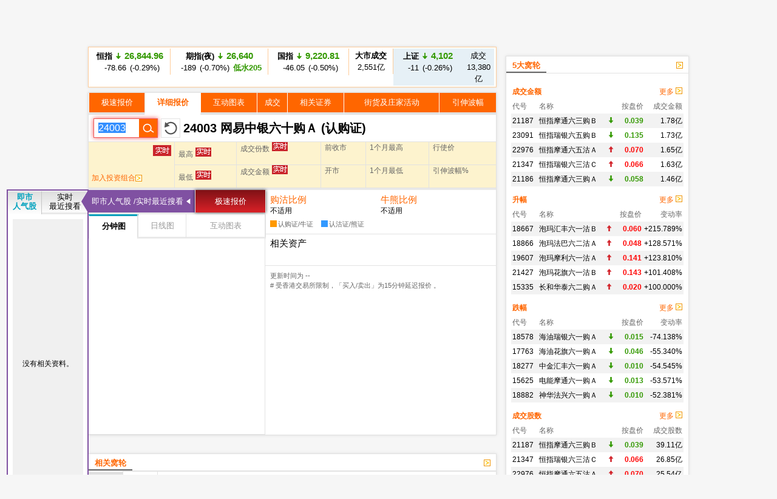

--- FILE ---
content_type: text/html; charset=UTF-8
request_url: http://www.etnet.com.hk/www/sc/warrants/realtime/quote.php?code=24003
body_size: 24157
content:
<!DOCTYPE html>
<html xmlns="http://www.w3.org/1999/xhtml">
<head>
<meta http-equiv="Content-Type" content="text/html; charset=utf-8" />
<title>24003 网易中银六十购Ａ  (认购证) - 免费即时股票报价 - 窝轮 - etnet 经济通|香港新闻财经资讯和生活平台</title>
<meta name="keywords" content="免费即时股票报价 免费报价 Warrant 窝轮 权证 认股证 牛熊证 CBBC 强制收回牛熊证 牛熊证街货量变化 新发行窝轮 新发行牛熊证 引伸波幅 溢价 实际杠杆比率 到期日 最后交易日 行使比率 尚余日数 stock quote, stock price, real time stock quote hong kong">

<link rel="canonical" href="https://www.etnet.com.hk/www/sc/warrants/realtime/quote.php?code=24003" />
<meta name="viewport" content="width=1024, maximum-scale=1" />
<link rel="image_src" href="https://www.etnet.com.hk/www/sc/common/images/etnet_logo_fb.jpg" />
<style type="text/css">
/* General CSS */
body{margin:0px; background:#f6f6f6; font-family:Arial, Helvetica, sans-serif; font-size:13px; line-height:130%;}
a{color:#000; text-decoration:none;}
a:hover{color:#666;}
p{margin:5px 0 5px 0;}
div{position:relative;}
table{font-size:12px;}
iframe {display: block;}

#DivMaster{width:990px; margin:auto;}


/* Header */
#DivHeader{width:1000px; border-top:0px;}
#DivSiteLink{width:988px; height:24px; background:url(/www/sc/common/images/navbg01.gif) repeat-x; line-height:24px; font-size:12px; word-spacing:4px;}
#DivSiteLinkLeft{width:300px; height:24px; position:absolute; left:10px; top:0px;}
#DivSiteLinkRight{width:500px; height:24px; position:absolute; left:480px; top:0px; text-align:right;}
#DivIQBtn{width:66px; height:19px; position:absolute; top:0px; left:714px; z-index:3;}
#DivIQMenu{width:66px; background:#414141; border-left:1px solid #999; border-right:1px solid #999; -moz-box-shadow:0px 0px 5px 0px rgba(0,0,0,0.5); -webkit-box-shadow:0px 0px 5px 0px rgba(0,0,0,0.5); box-shadow:0px 0px 5px 0px rgba(0,0,0,0.5); position:absolute; top:24px; display:none;}
#DivIQMenu div{width:60px; padding-left:6px; border-bottom:1px solid #999; font-size:12px; line-height:200%;}
#DivChannelMenu{width:988px; height:70px; background:#FFF;}
#DivChannelMenua{width:135px; position:absolute; top:0px; left:0px; overflow:hidden;}
#DivChannelMenub{width:200px; position:absolute; top:19px; left:135px;}
#DivChannelMenuc{width:630px; position:absolute; top:49px; left:342px; word-spacing:20px; text-align:right;}
#DivChannelMenubText{color:#000; font-weight:bold; word-spacing:4px; font-size:12px; height:20px; line-height:20px;}
#DivChannelMenubText a{color:#999; font-weight:normal;}
#DivChannelMenubText a:hover{color:#000;}
#DivColorBar{width:1000px; height:2px; font-size:1px;}
#DivGlobalSearch{width:198px; height:22px;}
#DivGlobalSearchField{width:170px; height:16px; position:absolute; top:3px; left:3px;}
#DivGlobalSearchField input{border:0px; outline:none; width:170px; height:16px; font-size:12px; line-height:16px; font-family:Arial, Helvetica, sans-serif; background:rgba(0,0,0,0); }
#DivGlobalSubmit{width:16px; height:16px; position:absolute; top:3px; left:176px;}
.inputnormal{border:1px solid #a9a9a9; box-shadow:inset 0 0 3px #999; -webkit-box-shadow:inset 0 0 3px #999; -moz-box-shadow:inset 0 0 3px #999;}
.inputfocus{border: 1px solid #ef5656; -moz-box-shadow: 0 0 7px #ef5656; -webkit-box-shadow: 0 0 7px #ef5656; -o-box-shadow: 0 0 7px #ef5656; box-shadow: 0 0 7px #ef5656;}

#ChannelMenuBar{width:1000px; height:44px; position:relative; background:url(/www/sc/common/images/submenbg.gif);}
.SubmenuHightlight{ -moz-box-shadow:0px 0px 5px 0px rgba(0,0,0,0.5); -webkit-box-shadow:0px 0px 5px 0px rgba(0,0,0,0.5); box-shadow:0px 0px 5px 0px rgba(0,0,0,0.5);}
#SubMenuContainer{width:988px; height:44px; position:relative; float:left; clear:both;}
#ChannelIco{width:135px; height:44px; position:absolute; top:0px; left:0px;}
#SubMenuBar{width:853px; height:44px; position:absolute; top:0px; left:135px; font-size:15px;}
.SubMenuBlock{float:left;}
.SubMenuBlock div{padding:0 2px 0 5px; height:25px; padding-top:15px; float:left; *display:inline;}

.futurered {}

/* Content */
#DivContent{float:left; *margin-bottom:15px;}
#DivLeft{width:655px; float:left;} /* Left + Middle columns of the page, for all HOMEPAGE only */
#DivRight{width:320px; float:left; margin-left:15px;} /* Right column of the page, for all HOMEPAGE only */
#DivContentLeft{width:673px; float:left; *margin-right:-3px;} /* Left columns of the page, for all CONTENT pages */
#DivContentRight{width:302px; float:left; margin-left:15px;} /* Right column of the page, for all CONTENT pages */
.DivLeftGrid{width:655px; float:left; clear:both; *margin-right:-3px;} /* For grouping blocks into 1 single block inside #DivLeft */
.DivLeftGridA{width:210px; float:left;} /* Left Grid of #DivLeft */
.DivLeftGridB{width:430px; float:right;} /* Right Grid of #DivLeft */
.DivLeftGridC1{width:320px; float:left; *margin-bottom:15px;} /* Left Grid of #DivLeftGrid */
.DivLeftGridC2{width:320px; float:right; *margin-bottom:15px;} /* Right Grid of #DivLeftGrid */
.DivLeftGridCLeft{width:134px; padding:6px; float:left;} /* left Grid of #DivLeftGridC1 or #DivLeftGridC2*/
.DivLeftGridCRight{width:134px; padding:6px; float:right;} /* right Grid of #DivLeftGridC1 or #DivLeftGridC2*/
.DivBoxStyleA{width:208px; margin-bottom:15px; float:left; clear:both; *display:inline;} /* Block with 208px width */
.DivBoxStyleB{width:428px; margin-bottom:15px; float:left; clear:both; *display:inline;} /* Block with 428px width */
.DivBoxStyleC{width:318px; margin-bottom:15px; float:left; clear:both; *display:inline; *margin-right:-3px;} /* Block with 318px width */
.DivBoxStyleD{width:653px; margin-bottom:15px; float:left; clear:both; *display:inline;} /* Block with 653px width */
.DivBoxStyleE{width:300px; margin-bottom:15px; float:left; clear:both; *display:inline; *margin-right:-3px;} /* Block with 298px width */
.DivContentBox{margin:8px; margin-bottom:0px; padding-bottom:9px; float:left; clear:both; *display:inline;}
.ContentAWidth{width:192px;}
.ContentBWidth{width:412px;}
.ContentCWidth{width:302px;}
.ContentDWidth{width:637px;}
.ContentEWidth{width:284px;}
.DivArticleBox{width:671px; margin-bottom:15px; float:left; clear:both; *display:inline;}
.DivArticleBox p{margin:10px;}
.DivArticleHdrImg{width:671px; height:80px; overflow:hidden; text-align:center; border-bottom:1px solid #e2e2e2; margin-bottom:5px;}
.DivArticleList{width:651px; margin:5px 10px 5px 10px; float:left; clear:both; *margin:3px; *padding-bottom:10px;}
.DivArticleContent{width:655px; margin:5px 8px 5px 8px; font-size:15px; line-height:160%; float:left; clear:both; *display:inline; *padding-bottom:15px;}
.DivArticlePagination{text-align:right; word-spacing:8px; margin-top:20px; *margin-right:-3px;}
.DivFigureBox{width:671px; margin-bottom:15px; float:left; clear:both; *display:inline;}
.DivFigureContent{width:667px; margin:5px 2px 5px 2px; float:left; clear:both; *display:inline; *padding-bottom:2px;}
/* Block Templates */
.DivTemplateA{padding:4px 0 4px 0;}
.DivTemplateAHdr{padding:6px; margin-right:8px; color:#FFF; font-weight:bold; float:left;}
.DivTemplateAContent{word-spacing:3px; line-height:160%; margin-top:4px; float:left;}
.DivTemplateB{width:318px; height:27px; border-bottom:1px solid #e2e2e2; float:left; clear:both; *margin-right:-3px;}
.DivTemplateBHdr{height:23px; padding:2px 10px 0 10px; border-bottom:2px solid #666; line-height:25px; font-weight:bold; float:left; clear:both;}
.DivTemplateBMore{height:25px; padding:2px 10px 0 10px; line-height:25px; float:right; *height:20px; *padding:7px 10px 0 10px; *line-height:20px;}
.headerlist{padding:5px 0 5px 0; width:100%; float:left; clear:both; *display:inline; *margin-right:-3px;}
.columnist{width:100%; float:left; clear:both; font-size:12px; *margin-right:-3px;}
.columnistImg{width:100px; height:67px; margin:0 3px 0 6px; border:1px solid #CCC; float:left; *margin-left:3px;}
.columnistHeaderB{float:left; width:299px; *margin-right:-3px;}
.columnistHeaderC{float:left; width:189px; *margin-right:-3px;}
.columnistHeaderD{float:left; width:544px; *margin-right:-3px;}
.featurelist{width:135px;}
.featurelist img{border:1px solid #CCC;}
.storylist{width:100%; clear:both;}
.storylist img{border:1px solid #CCC;}
.votinglist{width:300px; clear:both;}
.votinglist table{font-size:13px;}
.hotArticlelist{width:300px; clear:both;}
.hotArticlelist table{font-size:13px;}


/*Section Menu */
#SectionMenu{width:100%; margin-bottom:15px; font-size:13px; line-height:180%;}
#SectionMenu a{display:inline-block;}
.MenuNew{font-size:10px; height:11px; line-height:11px; color:#FFF; background-color:#FF0000; display:inline-block; padding:0px 1px; margin:0px 2px;}

/* Voting **same as existing style**  */
.financeTag{background:#D3BAEC; padding: 5px 5px 1px 5px; width: 26px; height: 19px;}
.hotTag{background: #A9D4EF; padding: 5px 5px 1px 5px; width: 26px; height: 19px;}


/* Hot Article List  **same as existing style**   */
.NewsRankNum{color:white; background-color:#D52A2A; text-decoration:none; width:18px; height:15px;}


/* Tab */
.Tab{height:28px; width:100%; font-size:12px; background:url(/www/sc/common/images/tab1.gif); line-height:28px; float:left; clear:both;}
.Tab div{height:28px; padding:0 10px 0 10px; border-right:1px solid #e2e2e2; float:left;}
.TabActive{background:url(/www/sc/common/images/tab2.gif); font-weight:bold;}
/* Lifestyle Side Tab */
.lifestyleSideHdr{float:left; clear:both; overflow:hidden; width:318px; height:50px; background:url(../images/lifestyle_sidehdr.jpg);}
.LifestyleSideTab{height:28px; width:100%; font-size:12px; background:url(../images/lifestyle_sidehdrbg.jpg); line-height:28px; float:left; clear:both;}
.LifestyleSideTab div{height:28px; padding:0 10px 0 10px; border-right:1px solid #7f5d32; float:left;}
.LifestyleSideTabActive{background:url(../images/lifestyle_sidetab1.gif); font-weight:bold;}
.LifestyleSideTabNormal{background:url(../images/lifestyle_sidetab2.gif);}
.LifestyleSideTab div a{color:#FFF;}
.LifestyleSideTab div a:hover{color:#e5dfd1;}
.LifestyleSildBg{background:#faf9f5; float:left; clear:both; *display:inline;}
.LifestyleLike{width:70px; height:24px; margin-top:13px; float:right;}
.LifestyleSideCate, a.LifestyleSideCate{font-weight:bold; color:#1a6085;}
a.LifestyleSideCate:hover{color:#278dc1;}

/* ADUI */
.ADUIunchange, a.ADUIunchange{color:#999; font-weight:bold;}
.ADUInoturnover, a.ADUInoturnover{color:#666; font-weight:bold;}
.ADUIBarup{background-color:#cc0033;font-size:10px;}
.ADUIBardown{background-color:#006600; font-size:10px;}
.ADUIBarunchange{background-color:#999;font-size:10px;}
.ADUIBarnoturnover{background-color:#666;font-size:10px;}

/* Others */
.dotLine{border-bottom:1px dotted #e2e2e2;}
.dotLineVerticle{background:url(/www/sc/common/images/vdot.gif) repeat-y center;}
.bottomLine{border-bottom:1px solid #e2e2e2;}
.more{margin:9px 9px 0 0;}
.down,a.down{color:#339900; font-weight:bold;}
.up,a.up{color:#F00; font-weight:bold;}
.unchange, a.unchange{color:#000; font-weight:bold;}
.HeaderTxt,a.HeaderTxt{font-size:16px; font-weight:bold; line-height:130%;}
.boldTxt{font-weight:bold;}
.whiteTxt,a.whiteTxt{color:#FFF;}
a.whiteTxt:hover{color:#ececec;}
.greyTxt,a.greyTxt{color:#666; font-size:12px;}
.remark,a.remark{color:#666; font-size:11px;}
a.greyTxt:hover, a.remark:hover{color:#999;}
.date{color:#666; font-size:10px;}
.ArticleHdr,a.ArticleHdr{font-size:19px; font-weight:bold;}
.shadow{border:1px solid #e2e2e2; background:#FFF; -moz-box-shadow:0px 0px 5px 0px rgba(0,0,0,0.1); -webkit-box-shadow:0px 0px 5px 0px rgba(0,0,0,0.1); box-shadow:0px 0px 5px 0px rgba(0,0,0,0.1);}
.figureTable{width:100%;}
.figureTable td{padding:4px 2px 4px 2px;}
.figureTableText, .figureTableText a{font-size:12px;}
.oddRow{background:#FFF;}
.evenRow{background:#F2F2F2;}
.DivVoting4{height:25px; line-height:25px; float:left;}
.TableGrid{height:20px; background:url(/www/sc/common/images/vdot.gif) repeat-x center;}
/* Footer */
#DivFooter{clear:both;}
#DivDisclaimer{width:988px; clear:both; border-top:1px solid #d0cdcd;}
#DivDisclaimerBlock{width:988px; background:#f2f1f1; border-top:1px solid #FFF; font-size:12px;}
#DivDisclaimerChild1{padding:20px 0 0 30px; font-size:11px;}
#DivDisclaimerChild2a{width:400px; height:22px; padding-left:30px; line-height:22px; float:left;}
#DivDisclaimerChild2b{width:528px; padding-right:30px; height:22px; line-height:22px; word-spacing:3px; float:left; background:#d1cfcf; text-align:right}
#DivDisclaimerChild3{width:928px; padding:10px 30px 10px 30px; font-size:10px; line-height:100%; color:#666; text-align:justify; clear:both;}


/* Footer Sitemap */
#DivBottomSite{width:988px; height:380px; background:url(/www/sc/common/images/sitebg.gif); overflow:hidden;}
#DivBottomSitePointer{width:24px; height:10px; position:absolute; top:36px; left:63px; z-index:10; background:url(/www/sc/common/images/site_pointer.gif); font-size:1px;}
#DivBottomSiteBlock{position:absolute; top:0px;}
.SiteContainer{width:988px; height:380px; position:absolute; top:0px;}
.SiteButton{width:43px; height:43px; position:absolute; top:2px; left:0px;}
.SiteChannelHdr{position:absolute; top:0px; left:50px;}
.SiteContent{width:938px; height:310px; position:absolute; top:58px; left:25px; line-height:160%;}
.SiteContainer a{color:#666;}
.SiteContainer a:hover{color:#333;}
.SiteChannelName,a.SiteChannelName{color:#000; font-weight:bold;}


/* Top Pulldown Sitemap */
#DivTopContainer{width:990px; height:380px; position:absolute; top:-393px; left:0px; clear:both; z-index:999;}
#DivTopSite{width:988px; height:380px; background:url(/www/sc/common/images/sitebg.gif); overflow:hidden;}
#DivTopSitePointer{width:24px; height:10px; position:absolute; top:36px; left:63px; z-index:10; background:url(/www/sc/common/images/site_pointer.gif); font-size:1px;}
#DivTopSiteBlock{position:absolute; top:0px;}
#DivTopSiteLine{width:988px; height:2px; font-size:1px; background:#c9252c;}
#DivTopSiteBtn{width:200px; height:30px; background:#c9252c; border-radius:0 0 6px 6px; position:absolute; top:382px; left:395px; -moz-box-shadow:0px 3px 3px 0px  rgba(0,0,0,0.5); -webkit-box-shadow:0px 3px 3px 0px rgba(0,0,0,0.5); box-shadow:0px 3px 3px 0px rgba(0,0,0,0.5);}
#DivTopSiteBtn div{width:200px; height:20px; line-height:20px; position:absolute; top:10px; left:0px; font-weight:bold; text-align:center;}


/* ADs */
#DivTopBanner{width:990px; padding:15px 0 15px 0; text-align:center;}
.DivHorizontalBanner{width:100%; margin-bottom:15px; clear:both; text-align:center;}
#DivLeftBanner{width:208px; margin-bottom:15px; float:left; clear:both;} /* For 208x60 Banner */
.DivLargeBtnHome{width:300px; margin:0 10px 15px 10px; background:#FFF; padding:0px; float:left; clear:both; line-height:0; *display:inline;} /* For 300x200 Banner at all HOMEPAGE */
.DivLargeBtnContent{width:300px; margin-bottom:15px; background:#FFF; padding:0px; float:left; clear:both; line-height:0; *display:inline;} /* For 300x200 Banner at all HOMEPAGE */
.DivTextAd{width:100%; text-align:center; margin-bottom:15px; clear:both;}
.DivTextAd a{color:#2e3192;}
.DivTextAd a:hover{color:#0099ff;}

.googleAD01{width:621px; padding:0px 0 0px 0; margin:25px; clear:both;}
.googleAD02{width:621px; padding:10px 0 10px 0; margin:25px; clear:both;}


/* Auto Complete */
.ac_results{padding:0px;border:1px solid black;background-color:white;overflow:hidden;z-index:99999;filter:Alpha(opacity=90);BORDER-RIGHT:#fff 2pt outset;BORDER-BOTTOM:#fff 2pt outset;}
.ac_results ul{list-style-position:outside;list-style:none;padding:0px;margin-top:20px;margin-bottom:0px;}
.ac_results li{margin:0px;padding:0px 0px;cursor:hand;display:block;font-size:12px;line-height:15px;overflow:hidden;vertical-align:bottom;}
.ac_loading{background-image:url(/www/sc/common/images/autocomplete_spinner.gif);background-position:right center;background-repeat:no-repeat;}
.ac_odd{background-color:#eee;}
.ac_over{background-color:#999999;color:white;}
.TabActives {
	border-right: #d3d4d6 1px solid; padding-right: 10px; border-top: #d3d4d6 1px solid; padding-left: 10px; float: left;
	padding-bottom: 2px; border-left: #ffffff 1px solid; padding-top: 2px; border-bottom: #ffffff 1px solid; height: 14px;
	background-color: #ffffff; width: 138px; text-align: center; cursor: default;
}
.TabNormals {
	border-right: #d3d4d6 1px solid; padding-right: 10px; border-top: #d3d4d6 1px solid; padding-left: 10px; float: left;
	padding-bottom: 2px; border-left: #eff0f0 1px solid; padding-top: 2px; border-bottom: #d3d4d6 1px solid; height: 14px;
	background-color: #eff0f0; width: 138px; text-align: center; cursor: pointer;
}

/* IPO Box */
.IPO{ height:25px;clear:both;}
.IPO div{margin-right:20px; float:left;}
.IPO a{font-weight:bold; font-size:15px;}

/* Quote Name */
#QuoteName{width:673px; float:left; clear:both; margin:5px 0 5px 0; *display:inline; *margin-right:-3px;}
#QuoteName div{height:25px; float:left;}
#QuoteNameA{width:413px; font-size:20px; font-weight:bold; line-height:25px;}
#QuoteNameB{width:200px; text-align:right; line-height:130%;}
#QuoteNameC{width:60px; text-align:right;}
#QuoteNameD{width:260px; text-align:right; line-height:25px;}
#QuoteNameE{width:260px; font-size:20px; font-weight:bold; line-height:25px;}
#QuoteCodeA{width:60px; font-size:20px; font-weight:bold; line-height:25px;}

/* Old Class */
.GeneralDIV {width:100%; clear:both;}
.BackgroundGrey2 {background-color:#f2f3f3;}
.BackgroundDot {background-image:url(/www/sc/common/images/table_dot.gif); background-repeat:repeat-x; height:9px; width:100%;}
.TextBold, a.TextBold {font-weight:bold;}
.Content, a.Content {font-size:12px; color:#05449A; text-decoration:none; line-height: 140%;}
a.Content:hover {color:#0099FF;}
.ContentBig, a.ContentBig {font-size:13px; color:#05449A; text-decoration:none; line-height: 140%;}
a.ContentBig:hover {color:#0099FF;}
.ContentURL, a.ContentURL {font-family:Arial; font-size:12px; color:#05449A; text-decoration:none;}
a.ContentURL:hover {color:#0099FF;}
.Input {font-family:Arial; font-size:12px; color:#000000;}
.Input:disabled{background-color:#dedede; border:2px solid #dedede; color:#999;}
.Button {font-size:12px; color:#000000;}
.RowGrey {background-color:#eff0f0; font-size:12px; color:#000000;}
.TableGrid {width:100%; height:8px;}
.Quoteup {color:#FF0000; font-size:34px; font-weight:bold;}
.Quotedown {color:#339900; font-size:34px; font-weight:bold;}
.Quoteunchange {color:#000000; font-size:34px; font-weight:bold;}
.Content_15p, a.Content_15p {font-size:15px; color:#0000FF; text-decoration:none; line-height: 140%;}
a.Content_15p:hover {color:#0099FF;}
.StkTableGreenBorder{background-color:#E9F2F2;}
.textlink {font-size: 14px; font-weight: bold; color:#0000FF; text-decoration:none;}
.textlink:hover { color:#0099FF; }

/* Quote Label */
.QuoteLabelWrapper.Quote {width: 655px; padding: 3px 8px 7px 8px; clear: both; display: flex; flex-wrap: wrap; gap: 5px;}
.QuoteLabelWrapper span {--tw-bg-opacity:1; --tw-text-opacity:1; border-radius:6px; font-size:11px; font-weight:400; padding:3px 6px; white-space:nowrap; background-color:rgb(70 112 130/var(--tw-bg-opacity)); color:rgb(255 255 255/var(--tw-text-opacity));}/* Channel Color */
.ThemeColor, a.ThemeColor{color:#ff6600;}
a.ThemeColor:hover{color:#FF0000;}
/* Channel Background Color */
.ThemeBgColor{background-color:#ff6600;}

/* Header */
.WarrantsHeaderTxt, a.WarrantsHdrBarTxt{font-family:PMingLiu; font-size:13px; color:#000000; font-weight:bold; text-decoration:none; padding:10px 10px 3px 10px; margin:0px; border-bottom:3px solid #ff6600;}

/* Old Table Style */
.TableHeaderActive {font-family: PMingLiu; font-size: 12px; color: #F60; text-decoration: none;}

/* New Table Style */
.WarrantWarRowOdd {background: #FFF2DF;}
.WarrantWarRowEven {background: #FFF9EF;}
.WarrantCbbcRowOdd {background-color: #FEF9DB;}
.WarrantCbbcRowEven {background-color: #FFFEF4;}
.WarrantRowHighlight{background-color: #FFD07D;}
.WarrantBackgroundrelated{background-color: #FFEA7D;}

/* Old Quote Warrant Style */
.WarrantRemark_in {font-size: 8px; background-color: #FFF2DF; text-decoration: none; border: 1px solid #CCC;}
.WarrantRemark_at {font-size: 8px; background-color: #FFD07D; text-decoration: none; border: 1px solid #CCC;}
.WarrantRemark_out {font-size: 8px; background-color: white; text-decoration: none; border: 1px solid #CCC;}

/* Quote Page Style */
#WarrantQuoteIndexes{width:667px; padding:2px; border:1px solid #ffcc99; float:left; clear:both;}
#WarrantQuoteIndexes div{float:left; padding:2px; text-align:center; line-height:150%; word-spacing:2px;}
#WarrantQuoteIndexes .HSI{width:128px; border-right:1px solid #ffcc99;}
#WarrantQuoteIndexes .Futures{width:156px; border-right:1px solid #ffcc99;}
#WarrantQuoteIndexes .CEI{width:128px; border-right:1px solid #ffcc99;}
#WarrantQuoteIndexes .Turnover{width:68px; border-right:1px solid #ffcc99;}
#WarrantQuoteIndexes .SSGroup{background:#e6f0f6; padding:0px; *margin-right:-3px;}
#WarrantQuoteIndexes .SSE{width:110px;}
#WarrantQuoteIndexes .SSET{width:48px;}
#WarrantQuoteIndexes .Nominal{font-size:15px;}

.WarrantQuoteFigure{width:669px; margin:1px; float:left; clear:both; *display:inline;*margin-right:-3px;}
.WarrantQuoteFigureLeft{width:236px; float:left; height:126px; background:#fdf3ce; border:1px solid #FFF; border-bottom:0; padding:3px; padding-bottom:0;}
.WarrantQuoteFigureRight{width:425px; height:130px; float:left;}
.WarrantQuoteFigureRight table td{background:#fdf3ce; border-top:1px solid #FFF; border-right:1px solid #FFF;}
.WarrantQuoteFigureArrow{margin-top:-16px; *margin-top:0; margin-right:3px;}
.WarrantQuoteFigureNorHdr{width:236px; height:30px; line-height:30px;}
.WarrantQuoteFigureNorminal{width:236px;height:40px; line-height:40px; text-align:center; font-size:36px;}
.WarrantQuoteFigureChange{width:236px;height:20px; line-height:20px; text-align:center;}
.WarrantQuoteFigureIssuer{width:659px; height:130px; float:left; margin:0 5px 0 5px;}
.WarrantQuoteFigureIssuer table td{background:#fcf4e6; border-top:1px solid #FFF; border-right:1px solid #FFF;}

.WarrantQuotePortfolioTab{height:18px; padding-top:7px; width:150px; margin-top:11px; font-size:12px; *margin-top:8px; background:url(../images/portfolio_controller.jpg) no-repeat; line-height:18px; text-align:center;}
.WarrantQuotePortfolioBar{height:30px; width:649px; padding:3px 10px 3px 10px; margin:1px; float:left; clear:both; *display:inline; background:url(../images/portfolio_bg.gif);}
.WarrantQuotePortfilioTD{border-right:1px solid #D6D6D6; padding:0 8px 0 8px;}

.WarrantQuoteChartLeft{width:285px; margin:3px 0 0 5px; float:left; *display:inline;}
.WarrantQuoteChartLeftTab{width:285px; float:left; margin:5px 0 5px 0;}
.WarrantQuoteChartLeftTab div{height:30px; margin:0 2px 0 2px; padding:0 5px 0 5px; float:left; line-height:20px;}
.WarrantQuoteChartLeftTabSelect{background:url(../images/index_tab_active.gif) center no-repeat; color:#FFF;}
.WarrantQuoteChartRight{width:360px; margin:3px 3px 3px 5px; float:left; *display:inline;}
.WarrantQuoteChartRight table td{padding:7px 1px 7px 1px;}
.WarrantQuoteRelated{width:360px; float:left; clear:both; background:#fcf4e6;}
.WarrantQuoteRelatedGrid{width:160px; padding:5px; float:left; line-height:150%; *display:inline;}
.WarrantQuoteRatio{width:160px; margin-bottom:2px; float:left; clear:both; *display:inline;}
.WarrantQuoteRatio div{width:80px; float:left; *display:inline;}
.WarrantQuoteRatio div table{width:95%; height:16px; margin:2px 0 2px 0;}
.WarrantQuoteRatio div table td{padding:0; line-height:16px;}
.WarrantQuoteBarOrange{background-color:#F90; font-size:10px;}
.WarrantQuoteBarBlue{background-color:#39F;font-size:10px;}

/* Home Style */
#WarrantsHomeRank{width:643px; margin:5px; float:left; clear:both; background:url(../../common/images/vline.gif) repeat-y center; *display:inline;}
.WarrantsHomeRankRow{width:643px; float:left; clear:both;}
.WarrantsHomeRankChild{width:301px; margin:15px 10px 15px 10px; float:left; *display:inline;}

.WarrantsRankingIco{width:14px; height:14px; line-height:14px; font-size:10px; color:#FFF; text-align:center;}
.WarrantsRank1{background:#00a1bd;}
.WarrantsRank2{background:#636466;}
.WarrantsRank3{background:#808285;}
.WarrantsRank4{background:#9d9fa2;}
.WarrantsRank5{background:#bcbec0;}

#WarrantsHomeBrooker{width:410px; margin:9px 9px 0 9px; padding-bottom:9px; float:left; clear:both; *display:inline;}
.WarrantsHomeBrookerRow{width:410px; float:left; clear:both; *display:inline;}
.WarrantsHomeBrookerChild{width:120px; padding:4px; border:1px solid #e2e2e2; margin:3px; float:left; line-height:150%; *display:inline; *margin-right:2px;}
.WarrantsHomeBrookerName, a.WarrantsHomeBrookerName{color:#00a1bd;}
a.WarrantsHomeBrookerName:hover{color:#00cdf1;}

/* KBC Sponsor Style */
.stockAdBlue, a.stockAdBlue, a.stockAdBlue:hover{color:#00B6F7; font-weight:bold;}
.stockAdRed, a.stockAdRed, a.stockAdRed:hover{color: #F73839; font-weight: bold;}

/* Voting Style (should be added/modified in common.css)*/
.DivVoting4{height:25px; line-height:25px; float:left;}

/* For Columnist - Will be added in common.css*/
.columnist{width:100%; float:left; clear:both; font-size:12px; *margin-right:-3px;}
.columnistImg{width:100px; height:67px; margin:0 3px 0 6px; border:1px solid #CCC; float:left; *margin-left:3px;}
.columnistHeaderB{float:left; width:299px; *margin-right:-3px;}
.columnistHeaderC{float:left; width:189px; *margin-right:-3px;}
.columnistHeaderD{float:left; width:544px; *margin-right:-3px;}

/* Index Commentary */
.WarrantsHomeBubble{width:643px; margin:5px; float:left; clear:both; background:url(../../common/images/vline_c.gif) repeat-y center; *display:inline;}
.WarrantsHomeBubbleBlock{width:194px; padding:10px; float:left; margin:0px;}
.WarrantsHomeBubbleBlock img{border:1px solid #CCC;}
.WarrantsHomeBubbleBlock div{width:194px;}

/*SCB banner*/
#SCBTopMaster{width:990px; height:100px; clear:both; background:url(http://www.etnet.com.hk/ad2013/SCB/201203/sponsor_quote/top_bg.gif) repeat-x #002e44; position:relative; line-height:normal;}
#SCBTopHdrDiv{width:170px; height:42px; position:absolute; top:32px; left:0px;}
#SCBTopLogoDiv{width:200px; height:84px; position:absolute; top:16px; left:790px;}
#SCBTopLogoDiv a{color:#73d9ff; text-decoration:none;}
.SCBTopGeneralFonts{font-size:12px; font-weight:bold; color:#73d9ff; text-align:center;}
#SCBTopContentDiv{width:619px; height:70px; position:absolute; left:170px; top:20px; overflow:hidden; border-left:1px solid #73d9ff; float:left;}
.SCBTopContentBox{width:153px; height:70px; float:left;}
.SCBTopStockNameBox{width:153px; height:32px; position:relative;}
.SCBTopStockNum{position:absolute; top:0px; left:8px; width:80px; height:32px; font-size:28px;}
.SCBTopStockNum a{color:#FFF; text-decoration:none;}
.SCBTopStockName{position:absolute; top:8px; left:88px; width:65px; height:22px; font-size:16px;}
.SCBTopStockName a{color:#FFF; text-decoration:none;}
.SCBTopStockInfo{width:137px; height:28px; line-height:16px; font-size:12px; color:#FFF; padding:0 8px 0 8px;}
.SCBTopBlueTxt{color:#73d9ff;}
.SCBTopBlueLine{border-right:1px solid #73d9ff;}
.SCBTopIconBox{width:154px; height:70px; text-align:center; float:left;}
.SCBTopIconBox img{padding-top:10px;}

#SCBLRGMaster{width:300px; height:400px; clear:both; background:url(http://www.etnet.com.hk/ad2013/SCB/201203/sponsor_quote/large_bg.gif) repeat-x #002e44; position:relative; line-height:normal;}
#SCBLRGLogoDiv{width:126px; height:76px; position:absolute; top:9px; left:0px;}
#SCBLRGHdrDiv{width:174px; height:42px; position:absolute; top:28px; left:126px;}
.SCBLRGGeneralFonts{font-size:12px; font-weight:bold; color:#73d9ff; text-align:center;}
#SCBLRGFooterDiv{width:300px; height:40px; line-height:40px; text-align:center; position:absolute; top:360px; left:0px;}
#SCBLRGFooterDiv a{color:#73d9ff; text-decoration:none;}
#SCBLRGContentDiv{width:300px; height:260px; position:absolute; left:0px; top:95px; overflow:hidden; float:left;}
.SCBLRGContentBox{width:250px; height:64px; margin:0 25px 0 25px;}
.SCBLRGStockNameBox{width:250px; height:33px; font-size:20px; color:#FFF; position:relative;}
.SCBLRGCodeNum{font-size:30px; position:absolute; top:3px; left:5px; width:90px; height:30px;}
.SCBLRGCodeNum a{color:#FFF; text-decoration:none;}
.SCBLRGCodeName{font-size:22px; position:absolute; top:8px; left:95px; width:150px; height:22px;}
.SCBLRGCodeName a{color:#FFF; text-decoration:none}
.SCBLRGStockInfo{width:240px; height:20px; line-height:16px; font-size:12px; color:#FFF; padding:2px 5px 9px 5px; word-spacing:15px;}
.SCBLRGBlueTxt{color:#73d9ff;}
.SCBLRGBlueLine{border-bottom:1px solid #73d9ff;}
.SCBLRGIconBox{width:300px; height:64px; text-align:center;}
.SCBLRGIconBox img{padding-top:10px;}

/* CSS for Common */
#WarrantQuoteNav{width:671px; float:left; clear:both;}
#WarrantQuoteNav table td{padding:8px 2px; background:#f7f7f8; border-bottom:4px solid #e2e2e2; text-align:center; border-left:1px solid #e2e2e2; border-collapse:collapse;}
#WarrantQuoteNav .Active{font-weight:bold; color:#f60; background:#FFF; border-bottom:4px solid #FFF; }
#WarrantQuoteNav a{color:#333;}
#WarrantQuoteNav a:hover{color:#999;}

#WarrantQuoteSearch{width:100px; height:30px; margin:3px 0px; float:left;}
#WarrantQuoteSearch input{width:58px; height:28px; font-size:16px; line-height:28px; margin:0 5px; outline:none; border:0px; float:left; background:rgba(0,0,0,0);}
#WarrantQuoteSearch .Submit{width:30px; height:30px; float:right; cursor:pointer; background:url(../images/quotesubmit.gif);}
#WarrantQuoteRefresh{width:32px; height:32px; float:left; margin:3px 5px; background:url(../images/quoterefresh.gif); cursor:pointer; float:left;}
#WarrantQuoteHeader{height:38px; line-height:38px; font-size:20px; font-weight:bold; margin-right:5px; float:left;}

#WarrantQuoteIndustry{height:38px; width:100px; float:right; overflow:hidden;}
#WarrantQuoteIndustry table{width:100px; height:38px;}
#WarrantQuoteIndustry .suspended{color:#FF0000; text-align:center; font-size:12px; width:80px;}

.WarrantTable{width:100%; border-spacing:0px; border-collapse:collapse;}
.WarrantTable td{height:25px; border-bottom:1px solid #e2e2e2; font-size:15px; padding:0px 6px;}
.WarrantTable .Label{color:#666; font-size:13px;}
:root .WarrantTable td{padding:0px 4px \0/IE9; } 
@media screen and (-ms-high-contrast: active),(-ms-high-contrast: none){.WarrantTable td{padding:0px 4px;}}
.RT{background:url(../images/realtime.gif) -7px -7px; width:26px; height:15px; display:inline-block; vertical-align:baseline; margin-left:4px;}

.WarrantAH{width:364px; padding:5px 8px; height:41px; float:left; clear:both; border-bottom:1px solid #e2e2e2;}
.WarrantAH .Name{width:364px; height:20px; line-height:20px; float:left; font-size:15px;}
.WarrantAH .Premium{width:174px; height:20px; line-height:20px; float:right; font-size:13px; text-align:right;}
.WarrantAH .Price{width:364px; height:20px; line-height:20px; clear:both; font-size:13px; word-spacing:3px;}
.WarrantAH .Price span{padding-left:15px; display:inline-block; font-weight:bold;}
.WarrantAH .Price .up{padding-left:15px; background:url(../../common/images/arrow_up_M.gif) 0px 3px no-repeat; color:#FF0000;}
.WarrantAH .Price .down{padding-left:15px; background:url(../../common/images/arrow_down_M.gif) 0px 3px no-repeat; color:#009900;}

#WarrantTrans{width:274px; padding:5px 8px; float:left; clear:both;}
#WarrantTrans .Title{width:234px; height:30px; line-height:30px; float:left; font-size:15px;}
#WarrantTrans .More{width:15px; height:11px; line-height:30px; float:right;}
#WarrantTrans .ColorBox{width:11px; height:11px; display:inline-block; vertical-align:top; margin:2px 1px 0px 0px; font-size:0px;}
@media screen and (-ms-high-contrast: active),(-ms-high-contrast: none){#WarrantTrans .ColorBox{margin-top:3px;}}
#WarrantTrans .Pink{background:#e1aac8;}
#WarrantTrans .Blue{background:#6496f0;}
#WarrantTrans .BidAM{background:#c8f0fa;}
#WarrantTrans .BidPM{background:#7fc5de;}
#WarrantTrans .AskAM{background:#ffcade;}
#WarrantTrans .AskPM{background:#e1acc9;}
#WarrantTrans .Text{width:270px; clear:both; font-size:11px; font-size:10px\9; _font-size:9px; color:#666; word-spacing:10px; padding:5px 0px;} 
#WarrantTrans .Chart{width:274px; font-size:11px; margin-top:5px;}
#WarrantTrans ul{list-style:none; padding:0px; margin:0px; float:left; clear:both; width:274px;}
#WarrantTrans li{height:12px; line-height:12px; margin:5px 0px; _margin:8px 0px; float:left; display:inline-block;}
#WarrantTrans .Legend{width:45px; border-right:1px solid #545454; text-align:right; margin:0px 2px 0px 0px; padding:5px; _padding:8px 5px;}
#WarrantTrans .RedFont{color:#e63264;}
#WarrantTrans .BlueFont{color:#00418c;}
#WarrantTrans .Num{margin-left:5px;}
#WarrantTrans #Overview{width:268px; margin:2px 0px 15px 0px; float:left; clear:both;}
#WarrantTrans #Overview ul{width:268px; list-style:none; padding:0px; margin:2px 0px; float:none; clear:both; display:block;}
#WarrantTrans #Overview li{height:18px; line-height:18px; font-size:11px; font-size:10px\9; _font-size:9px; font-weight:normal; margin:1px 0px; *margin:0; padding:0px; float:left; display:inline-block; text-align:center;}
#WarrantTrans #Overview .Title{width:30px;}
#WarrantTrans #Overview .Bar{width:220px; margin:0px 5px;}
#WarrantTrans #Overview li div{float:left; font-size:10px; height:16px; line-height:16px; display:inline-block; border:1px solid #FFF; border-width:1px 0px; *margin-right:-1px;}

#WarrantWC{width:364px; height:62px; padding:5px 8px; float:left; clear:both; border-bottom:1px solid #e2e2e2;}
#WarrantWC .Box{width:182px; height:40px; margin-top:3px; float:left; font-size:15px;}
#WarrantWC .Box div{height:16px; float:left; font-size:10px; margin-top:2px; text-align:center; line-height:16px; min-width:10px;}
#WarrantWC .Orange{background:#ff9900;}
#WarrantWC .Blue{background:#3399ff;}
#WarrantWC .ColorBox{width:11px; height:11px; display:inline-block; vertical-align:top; margin:2px 2px 0px 0px; font-size:0px; }
@media screen and (-ms-high-contrast: active),(-ms-high-contrast: none){#WarrantWC .ColorBox{margin-top:3px;}}
#WarrantWC .Text{width:364px; clear:both; font-size:11px; font-size:10px\9; _font-size:9px; word-spacing:10px; color:#666;} 

/* CSS for Recent Search same as Stocks Quote */
#StkRSHdr{width:120px; height:30px; line-height:30px; float:left; padding:5px 0px 0px 6px; font-size:15px;}
#StkRSMore{width:20px; margin-top:5px; height:11px; line-height:30px; float:right;}
.StkRSStock{width:143px; padding:6px; border-bottom:1px solid #e2e2e2; font-size:15px; clear:both; word-spacing:3px; line-height:120%;}
.StkRSStock a{color:#000;}
.StkRSStock a:hover{color:#666;}
.StkRSStock span{font-size:18px; font-weight:bold;}
.StkRSStock .up{padding-left:15px; background:url(../../common/images/arrow_up_M.gif) 0px 4px no-repeat; color:#FF0000;}
.StkRSStock .down{padding-left:15px; background:url(../../common/images/arrow_down_M.gif) 0px 4px no-repeat; color:#009900;}

/* CSS for Simple Quote Only */
#WarrantSimpleRow{width:655px; padding:3px 8px; background:#FFF; float:left; clear:both; position:relative ; *margin-right:-3px}
#WarrantBg{width:671px; background:url(../images/stockbg.gif) repeat-y 290px 0px; float:left; clear:both; *margin-right:-3px;}

/* CSS for Detail Quote Only */
#WarrantDetailRowA{width:655px; padding:4px 8px 4px 8px; background:#FFF; float:left; clear:both; position:relative; *margin-right:-3px;}
#WarrantDetailRowB{width:655px; padding:0px 8px 4px 8px; background:#FFF; float:left; clear:both; position:relative; *margin-right:-3px;}
#WarrantDetailMainBox{width:671px; clear:both; border-bottom:3px solid #e9e9e9;}
#WarrantDetailMainBox table{width:100%; background:#FDF3CE; border:1px solid #e2e2e2; border-width:1px 0px 1px 0px; border-spacing:0px; padding:0px; border-collapse:collapse;}
#WarrantDetailMainBox table td{padding:0px 6px;}
#WarrantDetailMainBox .styleA{font-size:12px; line-height:140%; padding:5px; background:url(../images/realtime.gif) no-repeat right top; }
#WarrantDetailMainBox .Price{padding:10px 25px; font-size:36px; font-weight:bold; display:block;}
#WarrantDetailMainBox .styleA span.up{background:url(../../common/images/arrow_up_L.gif) no-repeat 0px 2px; color:#FF0000;}
#WarrantDetailMainBox .styleA span.down{background:url(../../common/images/arrow_down_L.gif) no-repeat 0px 3px; color:#009900;}
#WarrantDetailMainBox .styleA span.unchange{color:#000; padding-left:0px;}
#WarrantDetailMainBox .Change{font-size:18px; font-weight:bold; word-spacing:3px; display:block;}
#WarrantDetailMainBox .Portfolio{padding-top:8px; word-spacing:6px; display:block;}
#WarrantDetailMainBox .styleB{font-size:12px; color:#666; line-height:140%; border:1px solid #e2e2e2; border-width:0px 0px 1px 1px;}
#WarrantDetailMainBox .Number{font-size:18px; font-weight:bold; color:#000;}
#WarrantDetailMainBox .styleB.up{color:#FF0000; background:none;}
#WarrantDetailMainBox .Number.up{color:#FF0000; background:none;}
#WarrantDetailMainBox .styleB.down{color:#009900; background:none;}
#WarrantDetailMainBox .Number.down{color:#009900; background:none;}
#WarrantDetailColA{width:290px; float:left; clear:both;}
#WarrantDetailColB{width:380px; float:left; margin-left:1px; *margin-right:-3px;}
#WarrantDetailChartNav{width:290px; height:40px; position:relative; background:#FFF;}
#WarrantDetailChartNav div{position:absolute; top:0px; border:1px solid #e2e2e2; border-bottom:3px solid #e9e9e9; border-top:0px; height:37px; line-height:37px;}
#WarrantDetailChartNav #Recent{width:175px; color:#FFF; left:0px; z-index:2; border-left:0px; text-indent:5px; cursor:pointer;}
#WarrantDetailChartNav #Recent.open{background:url(../images/rs_open.gif) 157px 12px no-repeat #8051a2;}
#WarrantDetailChartNav #Recent.close{background:url(../images/rs_close.gif) 157px 12px no-repeat #8051a2;}
#WarrantDetailChartNav #SuperQuote{width:115px; border-bottom:0px; left:175px; text-align:center; z-index:2; color:#FFF; background-color:#da2128; background-image:-webkit-linear-gradient(top, #7f1116, #da2128); background-image:-moz-linear-gradient(top, #7f1116, #da2128); background-image:-ms-linear-gradient(top, #7f1116, #da2128); background-image:-o-linear-gradient(top, #7f1116, #da2128); background-image:linear-gradient(to bottom, #7f1116, #da2128); filter: progid:DXImageTransform.Microsoft.gradient(startColorstr='#7f1116', endColorstr='#da2128'); -moz-box-shadow:0px 0px 5px 0px rgba(0,0,0,0.7); -webkit-box-shadow:0px 0px 5px 0px rgba(0,0,0,0.7); box-shadow:0px 0px 5px 0px rgba(0,0,0,0.7);}
#WarrantDetailChartNav #SuperQuote a{color:#FFF;}
#WarrantDetailChartNav #TabA{width:80px; left:0px; text-align:center; z-index:2;}
#WarrantDetailChartNav #TabB{width:80px; left:80px; text-align:center; z-index:2; border-right:0px; }
#WarrantDetailChartNav #TabC{left:160px; width:130px; text-align: center;z-index: 2; }
#WarrantDetailChartNav #TabBg{width:290px; left:0px; border-width:0px 0px 3px 0px;}
#WarrantDetailChartNav .Active{border-top:3px solid #00a1bd; border-bottom:0; margin:0px; line-height:33px; font-weight:bold; background:#FFF;}
#WarrantDetailChartNav a{color:#999999;}
#WarrantDetailChartNav a:hover{color:#00a1bd;}
#WarrantDetailChartBox{width:290px; border-bottom:1px solid #e2e2e2; background:#FFF; text-align:center; overflow:hidden;}
#WarrantDetailTime{width:364px; padding:8px; font-size:11px; font-size:10px\9; _font-size:9px; color:#666; clear:both;}
#WarrantDetailSuperIco{width:155px; height:40px; background:url(../images/superquote_ico.gif) 0px -5px no-repeat; cursor:pointer; float:left;}

#StkSlider{width:0px; position:absolute; top:0px; left:135px; background:#FFF; z-index:100; display:none; border:2px solid #8051a2; overflow:hidden;}

#StkSliderNav{width:131px; height:38px; border-top:1px solid #FFF; position:relative; background-color:#FFF; background-image:-webkit-linear-gradient(top, #dedede, #FFFFFF); background-image:-moz-linear-gradient(top, #dedede, #FFFFFF); background-image:-ms-linear-gradient(top, #dedede, #FFFFFF); background-image:-o-linear-gradient(top, #dedede, #FFFFFF); background-image:linear-gradient(to bottom, #dedede, #FFFFFF); filter: progid:DXImageTransform.Microsoft.gradient(startColorstr='#dedede', endColorstr='#FFFFFF');}
#StkSlider #BigTag{width:11px; height:36px; position:absolute; top:-1px; left:120px; background:url(../images/rs_bigtag.gif); z-index:10;}
#StkSliderNav div{position:absolute; top:0px; line-height:120%; padding:2px 0px; color:#999999; border-bottom:3px solid #e9e9e9; height:31px;}
#StkSliderNav #SlideTabA{width:55px; left:0px; text-align:center; z-index:2; border-right:1px solid #c6c6c6;}
#StkSliderNav #SlideTabB{width:75px; left:56px; text-align:center; z-index:2;}
#StkSliderNav div.Active{color:#00a1bd; font-weight:bold; height:34px; border-bottom:0px }
#StkSliderNav a{color:#999999;}
#StkSlider{width:131px; clear:both;}
#StkSlider ul{width:131px; list-style:none; padding:0px; margin:0px; float:left;}
#StkSlider li{width:120px; line-height:16px; margin:0px; padding:6px; float:left; display:inline-block; font-size:13px; background:#FFF; border-bottom:1px solid #e2e2e2;}
#StkSlider a{color:#000;}
#StkSlider a:hover{color:#666;}
#StkSlider span{padding-left:15px; font-weight:bold;}
#StkSlider .up{background:url(../../common/images/arrow_up_M.gif) 0px 1px no-repeat; color:#FF0000;}
#StkSlider .down{background:url(../../common/images/arrow_down_M.gif) 0px 1px no-repeat; color:#009900;}

/* CSS for Transaction Summary, ADDED ON 25 FEB */

#WarrantTSTop{width:648px; padding-top:10px; margin:8px 8px 20px 8px; float:left; clear:both; border-radius:6px; background-color:#f6f6f6; background-image:-webkit-linear-gradient(top, #f0f0f0, #fff); background-image:-moz-linear-gradient(top, #f0f0f0, #fff); background-image:-ms-linear-gradient(top, #f0f0f0, #fff); background-image:-o-linear-gradient(top, #f0f0f0, #fff); background-image:linear-gradient(to bottom, #f0f0f0, #fff); filter: progid:DXImageTransform.Microsoft.gradient(startColorstr='#f0f0f0', endColorstr='#ffffff'); _display:inline;}
#WarrantTSTop ul{width:648px; list-style:none; padding:0px; margin:1px 0px; float:left; clear:both; display:block;}
#WarrantTSTop li{height:22px; line-height:22px; font-size:13px; margin:0px; padding:0px; float:left; display:inline-block; text-align:center;}
#WarrantTSTop .Title{width:80px;}
#WarrantTSTop .Bar{width:448px; margin:0px 20px;}
#WarrantTSTop .VWAP{width:80px;}
#WarrantTSTop li div{float:left; font-size:11px; height:20px; line-height:20px; display:inline-block; border:1px solid #FFF; border-width:1px 0px; *margin-right:-1px;}
#WarrantTSTop .BidAM{background:#c8f0fa;}
#WarrantTSTop .BidPM{background:#7fc5de;}
#WarrantTSTop .AskAM{background:#ffcade;}
#WarrantTSTop .AskPM{background:#e1acc9;}
#WarrantTSTop .ColorBox{width:12px; height:12px; display:inline-block; vertical-align:top; margin:1px 1px 0px 0px; font-size:0px;}
@media screen and (-ms-high-contrast: active),(-ms-high-contrast: none){#WarrantTSTop .ColorBox{margin-top:3px;}}
#WarrantTSTop .Text{margin-top:10px; padding:10px; width:628px; float:left; clear:both; word-spacing:15px; border-top:1px solid #e2e2e2; display:block;}
#WarrantTSBottom{width:650px; margin:8px; font-weight:bold; float:left; clear:both; *display:inline;}
#WarrantTSBChart{width:650px; padding:17px 8px; float:left; clear:both; }
#WarrantTSBChart .Title{width:100px; font-size:12px; height:30px; line-height:30px; float:left;}
#WarrantTSBChart .Pink{background:#e1aac8;}
#WarrantTSBChart .Blue{background:#6496f0;}
#WarrantTSBChart .Red{background:#e63264;}
#WarrantTSBChart .DBlue{background:#00418c;}
#WarrantTSBChart .ColorBox{width:12px; height:12px; display:inline-block; vertical-align:top; margin:1px; font-size:0px;}
@media screen and (-ms-high-contrast: active),(-ms-high-contrast: none){#WarrantTSBChart .ColorBox{margin-top:3px;}}
#WarrantTSBChart .Text{width:550px; height:20px; margin-top:6px; float:left; text-align:right; font-size:12px; word-spacing:8px;}
#WarrantTSBChart .Chart{width:650px; font-size:11px; padding-top:10px; clear:both;}
#WarrantTSBChart ul{list-style:none; padding:0px; margin:0px; float:left; clear:both; width:650px;}
#WarrantTSBChart li{height:12px; line-height:12px; margin:6px 0px; *margin:12px 0px; _margin:10px 0px; float:left; display:inline-block;}
#WarrantTSBChart .Legend{width:45px; border-right:1px solid #545454; text-align:right; margin:0px 2px 0px 0px; padding:5px; _padding:8px 5px;}
#WarrantTSBChart .RedFont{color:#e63264;}
#WarrantTSBChart .BlueFont{color:#00418c;}
#WarrantTSBChart .Num{margin-left:5px;}
#WarrantTSBTable{width:666px; clear:both; *display:inline;}
#WarrantTSBTable table{width:100%;}
#WarrantTSBTable table td{height:24px; padding:0px 3px;}

#WarrantList{width:380px; float:left; clear:both; background:url(../images/stockbg.gif) repeat-y 189px 0px; }
#WarrantList ul{width:380px; list-style:none; padding:0px; margin:0px; float:left;}
#WarrantList li{height:20px; line-height:20px; margin:0px; padding:0px; float:left; display:inline-block; border-bottom:1px solid #e2e2e2;}
#WarrantList .name{width:85px; padding-left:2px; font-size:12px; color:#666;}
#WarrantList .value{width:100px; padding-right:3px; font-size:13px; color:#000; text-align:right;}
#WarrantList .remark{font-size:8px; position:relative; top:-4px;}
#WarrantList .highlight{background-color:#f6f6f6;}

/* Rank */
.WarrantRankingIco{width:14px; height:14px; line-height:14px; font-size:10px; color:#FFF; text-align:center;}
.WarrantRank1{background:#00a1bd;}
.WarrantRank2{background:#636466;}
.WarrantRank3{background:#808285;}
.WarrantRank4{background:#9d9fa2;}
.WarrantRank5{background:#bcbec0;}

/* CSS for Retina Device */
@media only screen and (-webkit-min-device-pixel-ratio : 2), only screen and (min-device-pixel-ratio : 2) {
#WarrantQuoteSearch .Submit{background:url(../images/quotesubmit_x2.gif); background-size:30px;}
#WarrantQuoteSearch input{width:42px; height:20px; line-height:20px; }
#WarrantQuoteRefresh{background:url(../images/quoterefresh_x2.gif); background-size:32px;}
#WarrantBg{background:url(../images/stockbg_x2.gif) repeat-y 290px 0px; background-size:1px;}
#WarrantDetailSuperIco{background:url(../images/superquote_ico_x2.gif); background-size:155px;}
#WarrantList{background:url(../images/stockbg_x2.gif) repeat-y 189px 0px; background-size:1px;}
#WarrantDetailMainBox .styleB{height:46px;}
#WarrantDetailChartNav #Recent.open{background:url(../images/rs_open_x2.gif) 175px 12px no-repeat #8051a2; background-size:13px;}
#WarrantDetailChartNav #Recent.close{background:url(../images/rs_close_x2.gif) 175px 12px no-repeat #8051a2; background-size:13px;}
.WarrantBubble{background:url(../images/bubble_x2.png) no-repeat; background-size:180px;}
#WarrantSlider #BigTag{background:url(../images/rs_bigtag_x2.gif); background-size:11px;}
}</style>
<script language="javascript" type="text/javascript" src="/www/sc/common/js/jquery.min.js"></script>
<script language="javascript" type="text/javascript" src="/www/sc/common/js/jquery.easing.min.js"></script>
<script language="javascript" type="text/javascript" src="/www/sc/common/js/jquery.autocomplete.min.js?20141114"></script>
<script type="text/javascript">
/*-----  Function: cookies -----*/
function setCookie(c_name,value,expiredays,use_subdomain) {
	use_subdomain = (typeof use_subdomain === "undefined") ? true : use_subdomain;
	var exdate=new Date();
	//exdate.setDate(exdate.getDate()+expiredays);
	exdate.setTime(exdate.getTime() + (expiredays * 86400000));
	var domain = (use_subdomain)?"":"domain=.etnet.com.hk;";
	document.cookie=c_name+ "=" +escape(value)+
	((expiredays==null) ? "" : ";"+domain+"path=/;expires="+exdate.toGMTString());
}
function getCookie(c_name) {
	if (document.cookie.length>0) {
		c_start=document.cookie.indexOf(c_name + "=");
		if (c_start!=-1) {
			c_start=c_start + c_name.length+1;
			c_end=document.cookie.indexOf(";",c_start);
			if (c_end==-1) c_end=document.cookie.length;
			return unescape(document.cookie.substring(c_start,c_end));
		}
	}
	return "";
}

/*-----  Function: show ads -----*/
function AdZone(zid) {
   var m3_u = (location.protocol=='https:'?'https://ad.etnetchina.cn/www/delivery/ajs.php':'http://ad.etnetchina.cn/www/delivery/ajs.php');
   var m3_r = Math.floor(Math.random()*99999999999);
   if (!document.MAX_used) document.MAX_used = ',';
   document.write ("<scr"+"ipt type='text/javascript' src='"+m3_u);
   document.write ("?zoneid="+zid+"&amp;charset=UTF-8");
   document.write ('&amp;cb=' + m3_r);
   if (document.MAX_used != ',') document.write ("&amp;exclude=" + document.MAX_used);
   document.write ('&amp;charset=UTF-8');
   document.write ("&amp;loc=" + escape(window.location));
   if (document.referrer) document.write ("&amp;referer=" + escape(document.referrer));
   if (document.context) document.write ("&context=" + escape(document.context));
   if ((typeof(document.MAX_ct0) != 'undefined') && (document.MAX_ct0.substring(0,4) == 'http')) {
       document.write ("&amp;ct0=" + escape(document.MAX_ct0));
   }
   if (document.mmm_fo) document.write ("&amp;mmm_fo=1");
   document.write ("'><\/scr"+"ipt>");
}

Array.prototype.shuffle = function ()
{
	var i = this.length, j, temp;
	if ( i == 0 ) return;
	while ( --i ) {
		j = Math.floor( Math.random() * ( i + 1 ) );
		temp = this[i];
		this[i] = this[j];
		this[j] = temp;
	}
};

/*-----  Function: form validation -----*/
function isPositiveInteger(x) {
	result = (isNaN(x) || x < 1 || x.toString().indexOf(".") != -1)? false: true;
	return result;
}
function isPositiveNumber(x) {
	result = (isNaN(x) || x < 0)? false: true;
	return result;
}
function trim(x) {
	return (x.replace(/^\s+|\s+$/g, ''));
}
function alertError(type, field) {
	errormessage =new Array('正确代号', '关键字');
	if (type > 0) {
		alert('请输入' + errormessage[type - 1]);
		document.getElementById(field).select();
		document.getElementById(field).focus();
	}
}
function validateCommonSearch() {
	commoninput = trim(document.getElementById('globalsearch').value);
	commonselect = document.getElementById('globalsearchlink').value;
	if (commoninput == '') commoninput = 1;
	if (commonselect == '') commonselect = '/www/sc/stocks/realtime/quote.php';
	if (isPositiveInteger(commoninput)) {
		var link = commonselect + '?code=' + commoninput;

		window.location = link;
		return false;
	} else {
		error = 1;
		alertError(error, 'globalsearch');
	}
	return false;
}

/*-----  Function: layer control -----*/
function hiddenLayers(hides, show) {
	document.getElementById(show).style.display = "block";
	hide = hides.split(',');
	for (i=0; i<hide.length; i++) {
		document.getElementById(hide[i]).style.display = "none";
	}
}

function inputBoxFocus() {
	if (isIE6()) {
		document.getElementById("commoninput").focus();
		//document.getElementById("commoninput").select();
	}
}

function isIE6() {
	var browser=navigator.appName;
	var b_version=navigator.appVersion;
	if (browser=="Microsoft Internet Explorer" && b_version.indexOf('MSIE 6')>0) {
		return true;
	}
	return false;
}

function iframeSrc(objID, srcParh) {
	var obj = document.getElementById(objID);
	if (obj.src.indexOf(window.location) > -1 || obj.src == "#" || obj.src == "about:blank") {
		obj.src = srcParh;
	}
}

/*-----  Function: refresh realtime quote page -----*/
function reloadpage(url) {
	setTimeout("refreshpage('" + url + "')", 500);
}
function refreshpage(url) {
	window.location = "quote.php?code=" + url;
}

/*-----  Function: refresh realtime quote page for sina -----*/
function refreshpagesina(url){
	//window.location = url
	window.location = "quote_s.php?code=" + url
}

function reloadpagesina(url){
	setTimeout("refreshpagesina('" + url + "')", 500);
}

/*-----  Function: refresh realtime quote page for mobile -----*/
function refreshpagem(url){
	//window.location = url
	window.location = "quote_m.php?code=" + url
}

function reloadpagem(url){
	setTimeout("refreshpagem('" + url + "')", 500);
}

function refreshgeneral(url){
	window.location = url
}

function reloadgeneral(url){
	setTimeout("refreshgeneral('" + url + "')", 500);
}

/*-----  Function: open super quote -----*/
function openSuperQuote(code) {
	var commoninput = '';
	if (code === undefined) {
		if (document.getElementById('globalsearch').length != 6) {
			commoninput = trim(document.getElementById('globalsearch').value);
		} else {
			commoninput = document.getElementById('globalsearch').value;
		}
	} else {
		commoninput = code;
	}
	if (commoninput == '') commoninput = 1;
	if (isPositiveInteger(commoninput)) {
		var url = '/www/sc/stocks/realtime/quote_super.php?code='+commoninput;
		var newwindow = window.open(url,'superquote','height=700,width=324,location=no,menubar=no,scrollbars=no,toolbar=no,top=0,left=0,resizable=no');
		if ($.browser.msie) {
			if ($('#referForIE').length == 0) {
				$('body').append('<a id="referForIE" href="javascript:void(0);" target="superquote" style="visibility:hidden;position:absolute;"></a>');
			}
			$('#referForIE').attr('href', url);
			$('#referForIE')[0].click();
		}
		if (window.focus) newwindow.focus();
	} else {
		error = 1;
		alertError(error, 'globalsearch');
	}
	return false;
}

/*-----  Function: Get Element Position -----*/
function GetOffset (object, offset) {
	if (!object) return;
	offset.x += object.offsetLeft;
	offset.y += object.offsetTop;
	GetOffset (object.offsetParent, offset);
}
function GetTopLeft (param) {
	var div = document.getElementById(param);
	var offset = {x : 0, y : 0};
	GetOffset (div, offset);
	var scrolled = {x : 0, y : 0};
	var posX = offset.x - scrolled.x;
	var posY = offset.y - scrolled.y;
	return[posX,posY];
}

/*---- Function: Get Corpan Files ----*/
function get_corpan(type, elementObj) {
	var corpan_window = window.open('');
	var filepath = elementObj.data('filepath');
	if(type == 'prospectus') {
		var code = elementObj.data('code');
		var lang = 'SC';
		param = {type: 'prospectus', code: code, filepath: filepath, lang: lang};
	} else {
		var newsid = elementObj.data('newsid');
		var numofattachment = elementObj.data('numofattachment');
		param = {newsid: newsid, filepath: filepath, numofattachment: numofattachment};
	}

	$.post('/www/sc/../../ajax/get_corpan_files.php', param)
		.done(function(url) {
			if (url != '') {
				corpan_window.location.href = url;
			} else {
				corpan_window.close();
				alert("File does not exist");
			}
		});
}// JavaScript Document

$(document).ready(function() {
	autoCompleteDiv();
	if (window.location.href.indexOf("#") < 0) {
		globalInput();
		//$("#globalsearch").focus();
		//$("#globalsearch").select();
	}
});

jQuery.fn.extend({
  forceRedraw: function() {
    jQuery(this).each(function() {
      this.className = this.className;
    });
  }
});

tabControl = function(tabControlElement,tabsElement,activeClass,activeIndex,tabControlTag,ignoreElementClass,tabsTag) {
	if (typeof tabControlTag === "undefined") tabControlTag = 'div';
	if (typeof tabsTag === "undefined") tabsTag = 'div';

	//Set the initial state: highlight the selected button...
	$(tabControlElement).find(tabControlTag+':eq('+activeIndex+')').addClass(activeClass);
	//and hide all slides except the selected one
	$(tabsElement+' > '+tabsTag).hide();
	$('#DivDisclaimerBlock').forceRedraw();
	$(tabsElement).find('> '+tabsTag+':eq('+activeIndex+')').show();
	$(tabControlElement+' > '+tabControlTag).each(function () {
		if ($(this).children('a').length == 0) {
			$(this).contents().wrapAll('<a href="javascript:void(0);" style="display:block;" />');
		}
	});
	$(tabControlElement).find('> '+tabControlTag+':eq('+activeIndex+')').children().contents().unwrap();

	//actions that apply on click of any of the buttons
	$(tabControlElement+' '+tabControlTag).click( function(event) {
		if (typeof ignoreElementClass !== "undefined" && $(this).hasClass(ignoreElementClass)) return;

		//turn off the link so it doesn't try to jump down the page
		event.preventDefault();

		//un-highlight the buttons
		$(tabControlElement+' '+tabControlTag).removeClass(activeClass);
		$(tabControlElement+' > '+tabControlTag).each(function () {
			if ($(this).children('a').length == 0) {
				$(this).contents().wrapAll('<a href="javascript:void(0);" style="display:block;" />');
			}
		});
		//hide all the slides
		$(tabsElement+' > '+tabsTag).hide();
		$('#DivDisclaimerBlock').forceRedraw();
		//highlight the current button
		$(this).addClass(activeClass);
		$(this).children().contents().unwrap();

		//get the index of the current button...
		var index = $(tabControlElement+' > '+tabControlTag).index(this);
		//and use that index to show the corresponding slide
		$(tabsElement+' > '+tabsTag+':eq('+index+')').show();
	});
};

callAjax = function(url, dataString, type, dataType) {
	if (typeof type === 'undefined') {
		type = 'POST';
	}
	if (typeof dataType === 'undefined') {
		dataType = 'html';
	}
	var result = 'fail';
	$.ajax ({
		type: type,
		async: false,
		url: url,
		dataType: dataType,
		data: dataString,
		cache: false,
		success: function(html) {
			result = html;
		}
	});
	return result;
}

/*-----  Function: global search control -----*/
globalInput = function(){
	$("#globalsearch").focus(function () {
         $("#globalsearch").addClass("inputfocus");
    });
	$("#globalsearch").blur(function () {
         $("#globalsearch").removeClass("inputfocus");
    });
}

globalSearch = function(type) {
	var othertype = 'quote';
	if (type == 'quote') {
		othertype = 'fullsite';
		othertype_id = 'fullsite';
		type_id = 'quote';
		attachAutoComplete('web');
	} else {
		othertype_id = 'quote';
		type_id = 'fullsite';
		detachAutoComplete();
	}
	$('#globalsearch_'+type_id).unwrap();
	$('#globalsearch_'+othertype_id).wrap('<a href="javascript:void(0);" onclick="globalSearch('+"'"+othertype+"'"+');" class="ThemeColor">');
	$('#globalsearchtype').val(type);
	if (window.location.href.indexOf("#") < 0) {
		$("#globalsearch").addClass("inputfocus");
		$("#globalsearch").focus();
		$("#globalsearch").select();
	}
	return false;
}

/*-----  Function: attach / detach auto complete -----*/
autoCompleteDiv = function(){
	$("#DivMaster").prepend('<div id="autoCompDIV"></div>');
	if ($("#quotesearch").length > 0) {
		$("#quotesearch").parent().parent().append('<div id="quoteAutoCompDIV"></div>');
	}
};

attachAutoComplete = function(pagetype) {
	// lang = TC / SC / en
	if (typeof pagetype === 'undefined') pagetype = 'web';
	var top = 40;
	var left = $("#DivChannelMenua").width() + 10;
	var searchboxDIVid = 'globalsearch';
	var autoCompDIVid = 'autoCompDIV';
	var exchangeType = 'ALL';
	var stockMoreLink = "/www/sc/stocks/company_search.php";
	var ashareMoreLink = "/www/sc/ashares/search.php";
	var asid = 'AS2';

	switch (pagetype) {
		case 'superquote':
			top = 138;
			left = 1;
			break;
		case 'quote':
			top = 30;
			left = 0
			searchboxDIVid = 'quotesearch';
			autoCompDIVid = 'quoteAutoCompDIV';
			break;
	}

	$("#"+searchboxDIVid).autocomplete("http://auto.etnet.com.hk/AutoComplete/AutoComplete?lang=SC&jsonCallback=?", {
		minChars: 1,
		width: 320,
		max:10,
		scroll:false,
		delay:100,
		selectFirst:true,
		dataType: 'json',
		matchSubset:false,
		top: top,
		left: left,
		acDIVid: autoCompDIVid,
		extype: exchangeType,
		asid: asid,
		stockMoreLink: stockMoreLink,
		ashareMoreLink: ashareMoreLink,
		parse: function(data) {
			var rows = [];
				for(var i=0; i<data.length; i++){
					rows[rows.length] = {
					data:"<table width=320 border=0 cellpadding=0 cellspacing=0><tr style='line-height:20px'><td width=15% align=left>"+data[i].code+"</td><td width=34% align=left>" + data[i].namech + "</td><td width=40% align=left style='font-size:11px'>" + data[i].nameen + "</td><td width=11% align=left>"+data[i].market+"</td></tr></table>",
					result:data[i].code
				};
			}
			return rows;
		},
		formatItem: function(row, i, max) {
			return row;
		},
		formatMatch: function(row, i, max) {
			return row;
		},
		formatResult: function(row) {
			return row;
		}
	});
}

detachAutoComplete = function() {
	$("#globalsearch").unautocomplete();
}

/*-----  Function: show/hide popup bubble -----*/
var bubbleID;
var popup=false;
hideBubble = function (typeName){
	$('#'+typeName).hide();
	popup=false;
}
showBubble = function (id,imgName){
	var topBannerHeight = 0;
	var positionA=GetTopLeft(imgName);
	var positionB=GetTopLeft('DivContent');
	$('#'+id).click(function() {
		hideBubble(id);
	});
	if (sliderstatus && screen.width < 1280){
		var leftPos = 131;
	}
	else{
		var leftPos = 0;
	}

	var bubble_half_width = $('#'+id).width()/2;

	$('#'+id).css('left', positionA[0]-positionB[0]-bubble_half_width+leftPos);

	if ($('#topbanner').length){
		topBannerHeight = $('#topbanner').height();
	}
	if(typeof popup_channel != 'undefined' && popup_channel == 'futures'){
		$('#'+id).css('top', positionA[1]-positionB[1]-200);
	}else{
		var bubble_height = $('#'+id).height();
		var bubble_offset = 122;

		if(bubble_height >= 200){
			bubble_offset = 142;
		}

		$('#'+id).css('top', positionA[1]-positionB[1]-bubble_offset+topBannerHeight);
	}
	$('#'+id).show();
}
toggleBubble = function (id,imgName){
	if(popup==true){
		hideBubble(bubbleID);
		bubbleID=id;
		showBubble(id,imgName);
	}else{
		bubbleID=id;
		showBubble(id,imgName);
	}
	popup=true;
}

// jquery-browser-plugin
var matched, browser;
jQuery.uaMatch = function( ua ) {
	ua = ua.toLowerCase();
	var match = /(opr)[\/]([\w.]+)/.exec( ua ) ||
		/(chrome)[ \/]([\w.]+)/.exec( ua ) ||
		/(version)[ \/]([\w.]+).*(safari)[ \/]([\w.]+)/.exec(ua) ||
		/(webkit)[ \/]([\w.]+)/.exec( ua ) ||
		/(opera)(?:.*version|)[ \/]([\w.]+)/.exec( ua ) ||
		/(msie) ([\w.]+)/.exec( ua ) ||
		ua.indexOf("trident") >= 0 && /(rv)(?::| )([\w.]+)/.exec( ua ) ||
		ua.indexOf("compatible") < 0 && /(mozilla)(?:.*? rv:([\w.]+)|)/.exec( ua ) ||
		[];
	var platform_match = /(ipad)/.exec( ua ) ||
		/(iphone)/.exec( ua ) ||
		/(android)/.exec( ua ) ||
		/(windows phone)/.exec(ua) ||
		/(win)/.exec( ua ) ||
		/(mac)/.exec( ua ) ||
		/(linux)/.exec( ua ) ||
		[];
	return {
		browser: match[ 3 ] || match[ 1 ] || "",
		version: match[ 2 ] || "0",
		platform: platform_match[0] || ""
	};
};
matched = jQuery.uaMatch( window.navigator.userAgent );
browser = {};
if ( matched.browser ) {
	browser[ matched.browser ] = true;
	browser.version = matched.version;
	browser.versionNumber = parseFloat(matched.version, 10);
}
if ( matched.platform ) {
	browser[ matched.platform ] = true;
}
// Chrome, Opera 15+ and Safari are webkit based browsers
if ( browser.chrome || browser.opr || browser.safari ) {
	browser.webkit = true;
}
// IE11 has a new token so we will assign it msie to avoid breaking changes
if ( browser.rv ) {
	var ie = 'msie';

	matched.browser = ie;
	browser[ie] = true;
}
// Opera 15+ are identified as opr
if ( browser.opr ) {
	var opera = 'opera';

	matched.browser = opera;
	browser[opera] = true;
}
// Assign the name and platform variable
browser.name = matched.browser;
browser.platform = matched.platform;
jQuery.browser = browser;if(screen.width >= 1280 && $.browser.platform == 'android')
{
	viewport = document.querySelector("meta[name=viewport]");
	viewport.setAttribute('content', 'width=device-width, initial-scale=1.0, maximum-scale=2');
}
</script>
<script>
// Baidu Stats
var _hmt = _hmt || [];
(function() {
  var hm = document.createElement("script");
  hm.src = "//hm.baidu.com/hm.js?d48efa75a1d1f8886429953ef54a13ec";
  var s = document.getElementsByTagName("script")[0];
  s.parentNode.insertBefore(hm, s);
})();
//Google Tag Manager
(function(w, d, s, l, i) {
	w[l] = w[l] || [];
	w[l].push({
		'gtm.start': new Date().getTime(),
		event: 'gtm.js'
	});
	var f = d.getElementsByTagName(s)[0],
		j = d.createElement(s),
		dl = l != 'dataLayer' ? '&l=' + l : '';
	j.async = true;
	j.src =
		'https://www.googletagmanager.com/gtm.js?id=' + i + dl;
	f.parentNode.insertBefore(j, f);
})(window, document, 'script', 'dataLayer', 'GTM-NGFJKLW');

//End Google Tag Manager
</script>
<script>
$(document).ready(function () {
	$("#WarrantQuoteSearch").css('width','104px');
	$("#quotesearch").focus(function() {
		$("#WarrantQuoteSearch").removeClass("inputnormal");
		$("#WarrantQuoteSearch").addClass("inputfocus");
	});
	$("#quotesearch").focusout(function() {
		$("#WarrantQuoteSearch").removeClass("inputfocus");
		$("#WarrantQuoteSearch").addClass("inputnormal");
	});
	$('#quotesearch').click(function() {
		$(this).val('');
	});
	$('#quotesearch').keypress(function (e) {
		if (e.which == 13) {
			return submit();
		}
	});
	$('#quotesearch_submit').click(function(e) {
		submit();
	});
	$('#quotesearch').select();
	tabControl('#ChartTabControl','#WarrantDetailChartTabs','Active',0);
	$('#TabB').click( function() {
		$('#chartimg').attr('src', '../../common/images/spacer.gif');
	});
	$('#TabC').click(function() {
		window.location.href = 'quote_chart_interactive.php?code=24003';
	});
	$('#WarrantDetailChartTabs div').css('cursor', 'pointer');
	$('#WarrantDetailChartTabs div').click(function() {
		var interval = ($(this).index() == 0)?1:'daily';
		setCookie('etcn_c_interval', interval, 30);
		window.location.href = "quote_chart_interactive.php?code=24003";
	});
	$('html, body').scrollTop($("#DivTopBanner").offset().top + 15);
});
function submit() {
	var PATH_URL_ROOT = '/www/sc/';
	var quotesearch = $('#quotesearch').val();
	if (isPositiveInteger(quotesearch)) {
		$.post(PATH_URL_ROOT+"../../ajax/check_code.php", {code: quotesearch})
			.done(function(result) {
				result = $.parseJSON(result);
				if (result.isValid == 'true') {
					var channel = '';
					var realtime = '/realtime';
					switch (result.codeType) {
						case 'STK':
						case 'ETF':
						case 'SEC':
							channel = 'stocks';
							break;
						case 'ashare':
						case 'ashare_sz':
							channel = 'ashares';
							realtime = '';
							break;
						default:
							channel = 'warrants';
							break;
					}
					var link = PATH_URL_ROOT + channel + realtime + '/quote.php?code=' + quotesearch;
					if (($.browser.msie && $.browser.version <= 9)) {
						var referLink = document.createElement('a');
						referLink.href = link;
						document.body.appendChild(referLink);
						referLink.click();
					} else {
						window.location.href = link;
					}
				} else {
					alert('请输入正确股票代号');
					$('#quotesearch').val('');
					$('#quotesearch').select();
				}
			});
	} else {
		alert('请输入正确股票代号');
		$('#quotesearch').val('');
		$('#quotesearch').select();
	}
	return false;
}
</script>
</head>
<body>
<div id="DivMaster">
	<!-- Begin Top Menu -->
	<div id="DivHeader" class="shadow">
						<a name="top"></a>
						<script type="text/javascript" src="/www/sc/warrants/ads/warrants_ad.js"></script>
		<script type="text/javascript" src="/www/sc/common/ads/common_ad_functions.js?20180404"></script>
				<div id="DivColorBar" class="ThemeBgColor"></div>		<div id="ChannelMenuBar">
	<div id="SubMenuContainer">
		<div style="width:115px; height:24px; line-height:24px; position:absolute; top:0px; left:0px; padding:10px;" >
	<form name="commonsearchform" id="commonsearchform" method="post" action="" onsubmit="return validateCommonSearch();">
		<input name="globalsearch" id="globalsearch" type="text" style="width:85px; height:16px; line-height:16px; font-size:12px;" value="24003" maxlength="10" onClick="this.value='';"/>
		<script>
		attachAutoComplete('web');

		var needFocus = true;
		
		if (needFocus) {
			if (document.getElementById("globalsearch")) {
				if (window.location.href.indexOf("#") < 0) {
					$("#globalsearch").addClass("inputfocus");
					$("#globalsearch").focus();
					$("#globalsearch").select();
				}
			}
		}
		</script>
		<input name="globalsearchlink" id="globalsearchlink" type="hidden" value="/www/sc/warrants/realtime/quote.php" />
		<input type="image" name="Search" src="/www/sc/common/images/sitesearchbtn.gif" border="0" alt="Search 搜尋" title="Search 搜尋" style="margin-left:2px; vertical-align:middle;" />
	</form>
</div>		<div id="SubMenuBar">
					<div class="SubMenuBlock">
							<div><a href="/www/sc/warrants/realtime/index.php">权证主页</a></div>
					</div>
			
			<div class="SubMenuBlock">
				<div>|</div>
			</div>
					<div class="SubMenuBlock">
							<div><a href="/www/sc/warrants/news.php">评论</a></div>
					</div>
			
			<div class="SubMenuBlock">
				<div>|</div>
			</div>
					<div class="SubMenuBlock ThemeBgColor SubmenuHightlight">
							<div><a class="whiteTxt" href="/www/sc/warrants/realtime/quote.php?code=21187">实时报价</a></div>
					</div>
			
			<div class="SubMenuBlock">
				<div>|</div>
			</div>
					<div class="SubMenuBlock">
							<div><a href="/www/sc/warrants/search_cbbc_hsi.php">搜寻</a></div>
					</div>
			
			<div class="SubMenuBlock">
				<div>|</div>
			</div>
					<div class="SubMenuBlock">
							<div><a href="/www/sc/warrants/turnover.php">成交分析</a></div>
					</div>
			
			<div class="SubMenuBlock">
				<div>|</div>
			</div>
					<div class="SubMenuBlock">
							<div><a href="/www/sc/warrants/realtime/top20.php">实时20大排行</a></div>
					</div>
			
			<div class="SubMenuBlock">
				<div>|</div>
			</div>
					<div class="SubMenuBlock">
							<div><a href="/www/sc/warrants/warrant_issuer_pick.php">发行商精选</a></div>
					</div>
			
			<div class="SubMenuBlock">
				<div>|</div>
			</div>
					<div class="SubMenuBlock">
							<div><a href="/www/sc/warrants/memo_newly.php">新上市／到期</a></div>
					</div>
			
			<div class="SubMenuBlock">
				<div>|</div>
			</div>
					<div class="SubMenuBlock">
							<div><a href="/www/sc/warrants/education_benny.php">教室</a></div>
					</div>
				</div>
	</div>
</div>	</div>
	<!-- End Top Menu -->
	<!-- Begin Topbanner AD Zone -->
		<div id="DivTopBanner"><div align="center">
	<script type='text/javascript'>showTopBanner();</script>
</div></div>
	<!-- End Topbanner AD Zone -->
	<!-- Begin Content -->
	<div id="DivContent">
		<!-- Begin DivLeft -->
		<div id="DivContentLeft">
			<!-- Begin Indexes -->
<div id="WarrantQuoteIndexes" class="DivBoxStyleD shadow" style="margin-bottom:8px;">
	<div class="HSI">
		<a href="/www/sc/stocks/indexes_detail.php?subtype=hsi" style="display: block;"><span class="boldTxt">恒指</span>&nbsp;<img src="/www/sc/common/images/arrow_down_M.gif" width="8" height="11" alt="跌">&nbsp;<span class="down Nominal">26,844.96</span><br/>&nbsp;-78.66&nbsp;(-0.29%)</a>
	</div>
	<div class="Futures">
		<a href="/www/sc/futures/index.php" style="display: block;"><span class="boldTxt">期指(夜)</span>&nbsp;<img src="/www/sc/common/images/arrow_down_M.gif" width="8" height="11" alt="跌">&nbsp;<span class="down Nominal">26,640</span><br/>&nbsp;-189&nbsp;(-0.70%)&nbsp;<span class="down">低水205</span></a>
	</div>
	<div class="CEI" id="WarrantQuoteIndexesSlidesContainer" style="height:39.5px; overflow:hidden;">
		<a data-index="CEI" href="/www/sc/stocks/indexes_detail.php?subtype=cei" style="display: block;"><span class="boldTxt">国指</span>&nbsp;<img src="/www/sc/common/images/arrow_down_M.gif" width="8" height="11" alt="跌" border="0">&nbsp;<span class="down Nominal">9,220.81</span><br/>&nbsp;-46.05&nbsp;(-0.50%)</a>
		<a data-index="TEH" href="/www/sc/stocks/indexes_detail.php?subtype=teh" style="display: block;"><span class="boldTxt">科指</span>&nbsp;<img src="/www/sc/common/images/arrow_down_M.gif" width="8" height="11" alt="跌" border="0">&nbsp;<span class="down Nominal">5,822.18</span><br/>&nbsp;-6.17&nbsp;(-0.11%)</a>
		<a data-index="MCA" href="/www/sc/stocks/indexes_msci.php" style="display: block; font-size:12px;"><span class="boldTxt">MSCI中国A50</span>&nbsp;<img src="/www/sc/common/images/arrow_down_M.gif" width="8" height="11" alt="跌" border="0">&nbsp;<span class="down Nominal" style="font-size:13px;">2,694</span><br/>&nbsp;-15&nbsp;(-0.56%)</a>
	</div>
	<div class="Turnover">
		<span class="boldTxt">大市成交</span><br/> 2,551亿
	</div>
	<div class="SSGroup">
		<div class="SSE">
			<a href="/www/sc/ashares/indexes_chart_interactive.php?subtype=CSI.000001" style="display: block;"><span class="boldTxt">上证</span>&nbsp;<img src="/www/sc/common/images/arrow_down_M.gif" width="8" height="11" alt="跌">&nbsp;<span class="down Nominal">4,102</span><br/>&nbsp;-11&nbsp;(-0.26%)</a>
		</div>
		<div class="SSET">
			<a href="/www/sc/ashares/indexes_chart_interactive.php?subtype=CSI.000001" style="display: block;"><span>成交</span><br/> 13,380亿</a>
		</div>
	</div>
</div>
<script type="text/javascript">
$(document).ready(function() {
	if($('#WarrantQuoteIndexesSlidesContainer > a').length > 1){
		var slideBox = document.getElementById('WarrantQuoteIndexesSlidesContainer');
		var delay = 5000,speed = 20,h = 37;
		var timer = null;
		var setTimer = function(){timer=setInterval(slide, speed);}
		var slide = function(){
			$(slideBox).css('background', '');
			slideBox.scrollTop += 1;
			if(parseInt(slideBox.scrollTop) > 0 && parseInt(slideBox.scrollTop)%h == 0){
				clearInterval(timer);
				slideBox.appendChild(slideBox.getElementsByTagName('a')[0]);
				var cur_index = $(slideBox).children('a').first().data('index');
				if (cur_index == 'MCA') {
					$(slideBox).css('background', '#fef4f5');
				}
				slideBox.scrollTop = 0;
				setTimeout(setTimer, delay);
			}
		}
		setTimeout(setTimer, delay);
	}
});
</script>
<!-- End Indexes -->			<div class="DivFigureBox shadow" style="background: white;">
				<!-- Begin Sub Menu -->
				<div id="WarrantQuoteNav">
					<table width="100%" border="0" cellspacing="0" cellpadding="0">
	<tr>
	<td style="background-color:#FF6600; border-left:solid 1px #ffffff"><a href="javascript:void(0);" onclick="openSuperQuote();" style="color: #ffffff; font-size:13px;">极速报价</a></td><td class="Active"><a href="/www/sc/warrants/realtime/quote.php?code=24003" style="font-weight:bold; color: #f60; font-size:13px;">详细报价</a></td><td style="background-color:#FF6600; border-left:solid 1px #ffffff"><a href="/www/sc/warrants/realtime/quote_chart_interactive.php?code=24003" style="color: #ffffff; font-size:13px;">互动图表</a></td><td style="background-color:#FF6600; border-left:solid 1px #ffffff"><a href="/www/sc/warrants/realtime/quote_transaction.php?code=24003" style="color: #ffffff; font-size:13px;">成交</a></td><td style="background-color:#FF6600; border-left:solid 1px #ffffff"><a href="/www/sc/warrants/realtime/quote_warrant.php?code=24003" style="color: #ffffff; font-size:13px;">相关证券</a></td><td style="background-color:#FF6600; border-left:solid 1px #ffffff"><a href="/www/sc/warrants/realtime/quote_outstanding.php?code=24003" style="color: #ffffff; font-size:13px;">街货及庄家活动</a></td><td style="background-color:#FF6600; border-left:solid 1px #ffffff"><a href="/www/sc/warrants/realtime/quote_iv.php?code=24003" style="color: #ffffff; font-size:13px;">引伸波幅</a></td>	</tr>
</table>				</div>
				<!-- End Sub Menu -->
				<!-- Begin Quote Content -->
				<!-- Begin Top Row -->
				<div id="WarrantSimpleRow">
					<!-- Begin Search -->
					<div id="WarrantQuoteSearch" class="inputnormal">
	<form id="WarrantSearchForm" action="/www/sc/warrants/realtime/quote.php?code=24003" method="post">
		<input name="quotesearch" id="quotesearch" type="text" maxlength="6" value="24003"/>
		<div id="quotesearch_submit" class="Submit" title="实时报价"></div>
	</form>
	<script>attachAutoComplete('quote');</script>
</div>					<!-- End Search -->
					<!-- Begin Refresh -->
					<div id="WarrantQuoteRefresh" title="重新整理" onclick="javascript: reloadpage(24003);"></div>
					<!-- End Refresh -->
					<!-- Begin CodeName -->
					<div id="WarrantQuoteHeader">24003 网易中银六十购Ａ  (认购证)</div>
					<!-- End CodeName -->
									</div>
				<!-- End Top Row -->
				<!-- Begin Orange Box -->
				<div id="WarrantDetailMainBox">
					<table>
						<tr>
							<td rowspan="2" class="styleA">
								<span class="Price unchange">&nbsp;</span><span class="Change"> </span>
																<span class="Portfolio"><a href="../../members/portfolio_stock.php" class="ThemeColor" target="_blank">加入投资组合<img src="../images/more.gif" width="11" height="11" border="0" align="absmiddle" /></a></span>
															</td>
							<td class="styleB">最高<span class="RT"></span><br></td>
							<td class="styleB">成交份数<span class="RT"></span><br />
								<span class="Number">&nbsp;</span></td>
							<td class="styleB">前收市<br />
								<span class="Number">&nbsp;</span></td>
							<td class="styleB">1个月最高<br />
								<span class="Number">&nbsp;</span></td>
							<td class="styleB">
							行使价<br /><span class="Number">&nbsp;</span>							</td>
						</tr>
						<tr>
							<td class="styleB">最低<span class="RT"></span><br></td>
							<td class="styleB">成交金额<span class="RT"></span><br />
								<span class="Number">&nbsp;</span></td>
							<td class="styleB">开市<br />
								<span class="Number">&nbsp;</span></td>
							<td class="styleB">1个月最低<br />
								<span class="Number">&nbsp;</span></td>
							<td class="styleB">
							引伸波幅%<br /><span class="Number">&nbsp;</span>							</td>
						</tr>
					</table>
				</div>
				<!-- End Orange Box -->
				<!-- Bottom Row Begin -->
				<div id="WarrantBg">
					<!-- Begin ColA -->
					<div id="WarrantDetailColA">
						<!-- Begin 1st Row Chart Nav -->
						<div id="WarrantDetailChartNav">
							<div id="Recent" class="open" onClick="toogleSlider();">即市人气股 /实时最近搜看</div>
							<div id="SuperQuote"><a href="javascript:void(0);"  onclick="openSuperQuote();">极速报价</a></div>
							<div id="TabBg"></div>
						</div>
						<!-- End 1st Row Chart Nav -->
						<!-- Begin 2nd Row Chart Nav -->
						<div id="WarrantDetailChartNav">
							<span id="ChartTabControl">
								<div id="TabA">分钟图</div>
								<div id="TabB">日线图</div>
							</span>
							<div id="TabC"><a href="javascript:void(0);">互动图表</a></div>
							<div id="TabBg"></div>
						</div>
						<!-- End 2nd Row Nav -->
						<!-- Begin Chart Area -->
						<div id="WarrantDetailChartTabs">
							<div id="WarrantDetailChartBox" style="display:block;"><img src="../../common/images/spacer.gif" width="285" height="318" /></div>
							<div id="WarrantDetailChartBox" style="display:none;"><img id="chartimg" src="" width="285" height="318" /></div>
						</div>
						<!-- End Chart Area -->
						<!-- Begin Top5 Transaction -->
												<!-- End Top5 Transaction -->
					</div>
					<!-- End ColA -->
					<!-- Begin ColB -->
					<div id="WarrantDetailColB">
						<!-- Begin List -->
						<div id="WarrantList">
							<ul>
														</ul>
						</div>
						<!-- End List -->
						<!-- Warrants Begin -->
						<div id="WarrantWC">
							<!-- ******************** Max width of the bars (Orange+Blue) <= 160px ************************** -->
							<div class="Box"><a href="quote_warrant.php?code=24003" class="ThemeColor">购沽比例</a><br/>
							<div style="text-align:left; font-size:12px;">不适用</div>							</div>
							<div class="Box"><a href="quote_cbbc.php?code=24003" class="ThemeColor">牛熊比例</a><br/>
							<div style="text-align:left; font-size:12px;">不适用</div>							</div>
							<div class="Text"><span class="ColorBox Orange"></span>认购证/牛证 <span class="ColorBox Blue"></span>认沽证/熊证</div>
						</div>
						<!-- Warrants End -->
												<!-- Begin Underlying -->
						<div class="WarrantAH" >
						<div class="Name">相关资产  </div>						</div>
						<!-- Eng Underlying -->
						<!-- Begin Inline Warrant Chart -->
												<!-- Eng Inline Warrant Chart -->
						<div id="WarrantDetailTime">
							更新时间为 --<br/>
							# 受香港交易所限制，「买入/卖出」为15分钟延迟报价 。
						</div>
					</div>
					<!-- End ColB -->
				</div>
				<!-- Bottom Row End -->
				<!-- End Quote Content -->
			</div>
			<!-- End Warrant figures -->
			<!-- Begin Horizontal Banner -->
			<div class="DivHorizontalBanner">
				<script type="text/javascript">showHorizontalBanner1();</script>
			</div>
			<!-- End Horizontal Banner -->
			<!-- Begin Related Comment -->
						<!-- End Related Comment -->
			<!-- Begin Related Warrants -->
			<div class="DivFigureBox shadow">
				<div class="DivTemplateB" style="width:671px;">
					<div class="DivTemplateBHdr"><a href="quote_warrant.php?code=24003" class=" ThemeColor">相关窝轮</a></div>
					<a href="quote_warrant.php?code=24003"><img src="../images/more.gif" alt="More" title="More" width="11" height="11" border="0" align="right" class="more" /></a>
				</div>
				<!-- Begin Tab-->
				<script type='text/javascript'>
				$(document).ready(function() {
					tabControl('#TabControlWar','#TabsWar','TabActive ThemeColor',0);
				});
				</script>
				<div class="Tab" id="TabControlWar" style="width:671px; *margin-right:-3px;">
					<div>认购证</div>
					<div>认沽证</div>
				</div>
				<div id="TabsWar" class="DivFigureBox">
					<!-- Begin Related Put -->
					<div class="DivFigureContent">
						<table width="100%" border="0" cellspacing="0" cellpadding="0" class="figureTable">
							<tr>
								<td width="40" class="greyTxt">代号</td>
								<td class="greyTxt">名称</td>
								<td width="60" align="right" class="greyTxt">行使价</td>
								<td width="70" align="right" class="greyTxt">到期日</td>
								<td width="25" class="greyTxt">&nbsp;</td>
								<td width="50" align="right" class="greyTxt">按盘价</td>
								<td width="55" align="right" class="greyTxt">变动</td>
								<td width="65" align="right" class="greyTxt">变动率</td>
								<td width="65" align="right" class="greyTxt">成交金额</td>
								<td width="55" align="right" class="greyTxt">街货量</td>
							</tr>
							<tr class="evenRow"><td colspan="10" height="100" valign="middle" align="center">没有相关资料。</td></tr>						</table>
					</div>
					<!-- End Related Put -->
					<!-- Begin Related Call -->
					<div class="DivFigureContent">
						<table width="100%" border="0" cellspacing="0" cellpadding="0" class="figureTable">
							<tr>
								<td width="40" class="greyTxt">代号</td>
								<td class="greyTxt">名称</td>
								<td width="60" align="right" class="greyTxt">行使价</td>
								<td width="70" align="right" class="greyTxt">到期日</td>
								<td width="25" class="greyTxt">&nbsp;</td>
								<td width="50" align="right" class="greyTxt">按盘价</td>
								<td width="55" align="right" class="greyTxt">变动</td>
								<td width="65" align="right" class="greyTxt">变动率</td>
								<td width="65" align="right" class="greyTxt">成交金额</td>
								<td width="55" align="right" class="greyTxt">街货量</td>
							</tr>
							<tr class="evenRow"><td colspan="10" height="100" valign="middle" align="center">没有相关资料。</td></tr>						</table>
					</div>
					<!-- End Related Call -->
				</div>
				<!-- End Tab -->
			</div>
			<!-- End Related Warrants -->
			<!-- Begin Related CBBC -->
			<div class="DivFigureBox shadow">
				<div class="DivTemplateB" style="width:671px;">
					<div class="DivTemplateBHdr"><a href="quote_cbbc.php?code=24003" class=" ThemeColor">相关牛熊证</a></div>
					<a href="quote_cbbc.php?code=24003"><img src="../images/more.gif" alt="More" title="More" width="11" height="11" border="0" align="right" class="more" /></a>
				</div>
				<!-- Begin Tab-->
				<script type='text/javascript'>
				$(document).ready(function() {
					tabControl('#TabControlCBBC','#TabsCBBC','TabActive ThemeColor',0);
				});
				</script>
				<div class="Tab" id="TabControlCBBC" style="width:671px; *margin-right:-3px;">
					<div>牛证</div>
					<div>熊证</div>
				</div>
				<div id="TabsCBBC" class="DivFigureBox">
					<!-- Begin Related Put -->
					<div class="DivFigureContent">
						<table width="100%" border="0" cellspacing="0" cellpadding="0" class="figureTable">
							<tr>
								<td width="40" class="greyTxt">代号</td>
								<td class="greyTxt">名称</td>
								<td width="60" align="right" class="greyTxt">收回价</td>
								<td width="70" align="right" class="greyTxt">到期日</td>
								<td width="25" class="greyTxt">&nbsp;</td>
								<td width="50" align="right" class="greyTxt">按盘价</td>
								<td width="55" align="right" class="greyTxt">变动</td>
								<td width="65" align="right" class="greyTxt">变动率</td>
								<td width="65" align="right" class="greyTxt">成交金额</td>
								<td width="55" align="right" class="greyTxt">街货量</td>
							</tr>
							<tr class="evenRow"><td colspan="10" height="100" align="center" style="vertical-align">没有相关资料。</td></tr>						</table>
					</div>
					<!-- End Related Put -->
					<!-- Begin Related Call -->
					<div class="DivFigureContent">
						<table width="100%" border="0" cellspacing="0" cellpadding="0" class="figureTable">
							<tr>
								<td width="40" class="greyTxt">代号</td>
								<td class="greyTxt">名称</td>
								<td width="60" align="right" class="greyTxt">收回价</td>
								<td width="70" align="right" class="greyTxt">到期日</td>
								<td width="25" class="greyTxt">&nbsp;</td>
								<td width="50" align="right" class="greyTxt">按盘价</td>
								<td width="55" align="right" class="greyTxt">变动</td>
								<td width="65" align="right" class="greyTxt">变动率</td>
								<td width="65" align="right" class="greyTxt">成交金额</td>
								<td width="55" align="right" class="greyTxt">街货量</td>
							</tr>
							<tr class="evenRow"><td colspan="10" height="100" align="center" style="vertical-align">没有相关资料。</td></tr>						</table>
					</div>
					<!-- End Related Call -->
				</div>
				<!-- End Tab -->
			</div>
			<!-- End Related CBBC -->
			<!-- Begin Related Inline Warrants -->
			<div class="DivFigureBox shadow">
				<div class="DivTemplateB" style="width:671px;">
					<div class="DivTemplateBHdr"><a href="quote_inlinewarrant.php?code=24003" class=" ThemeColor">相关界内证</a></div>
					<a href="quote_inlinewarrant.php?code=24003"><img src="../images/more.gif" alt="More" title="More" width="11" height="11" border="0" align="right" class="more" /></a>
				</div>
				<!-- Begin Related Inl -->
				<div class="DivFigureContent">
					<table width="100%" border="0" cellspacing="0" cellpadding="0" class="figureTable">
						<tr>
							<td width="40" class="greyTxt">代号</td>
							<td class="greyTxt">名称</td>
							<td width="60" align="right" class="greyTxt">下/上限价</td>
							<td width="70" align="right" class="greyTxt">到期日</td>
							<td width="25" class="greyTxt">&nbsp;</td>
							<td width="50" align="right" class="greyTxt">按盘价</td>
							<td width="55" align="right" class="greyTxt">变动</td>
							<td width="65" align="right" class="greyTxt">变动率</td>
							<td width="65" align="right" class="greyTxt">成交金额</td>
							<td width="55" align="right" class="greyTxt">街货量</td>
						</tr>
						<tr class="evenRow"><td colspan="10" height="100" valign="middle" align="center">没有相关资料。</td></tr>					</table>
				</div>
				<!-- End Related Inl -->
			</div>
			<!-- End Related Inline Warrants -->
			<!-- Begin Remarks -->
			<div class="DivBoxStyleD" style="width:673px;">
				<table border="0" cellspacing="0" cellpadding="0" class="remark">
					<tr>
						<td>备注：</td>
						<td>指数栏的本地指数之报价为实时更新，数据更新时间为 16/01/2026 17:59</td>
					</tr>
					<tr>
						<td>&nbsp;</td>
						<td>指数栏的上证指数之报价为实时更新，数据更新时间为 16/01/2026 16:30</td>
					</tr>
					<tr>
						<td>&nbsp;</td>
						<td>指数栏的期指之报价为实时更新，数据更新时间为 17/01/2026 03:00</td>
					</tr>
					<tr>
						<td>&nbsp;</td>
						<td>购沽比例及牛熊比例均以成交金额计算，更新时间延迟最少15分钟</td>
					</tr>
					<tr>
						<td>&nbsp;</td>
						<td>没有显示实时卷标的报价数据均延迟最少15分钟</td>
					</tr>
					<tr>
						<td>&nbsp;</td>
						<td>实时报价更新时间为 --</td>
					</tr>
					<tr>
						<td>&nbsp;</td>
						<td>港股实时基本市场行情由香港交易所提供; 香港交易所指定免费发放实时基本市场行情的网站。</td>
					</tr>
					<tr><td></td><td></td></tr>
					<tr><td></td><td></td></tr>
					<tr><td></td><td></td></tr>
				</table>
			</div>
			<!-- End Remarks -->
		</div>
		<!-- End DivLeft -->
		<!-- Begin DivRight -->
		<div id="DivContentRight">
			<!-- Begin Large Button AD Zone -->
						<div class="DivBoxStyleE" style="margin-bottom:0px; *margin-bottom:15px;">
	<div class="DivLargeBtnContent" id="LargeBtn0"><script type="text/javascript">showNewLargeBtn();</script></div>
</div>
			<!-- End Large Button AD Zone -->
			<!-- Begin Top 5 -->
						<div class="DivBoxStyleE shadow">
				<div class="DivTemplateB" style="width:300px;">
					<div class="DivTemplateBHdr"><a href="top20.php?maintype=war" class="ThemeColor">5大窝轮</a></div>
					<a href="top20.php"><img src="../images/more.gif" alt="More" title="More" width="11" height="11" border="0" align="right" class="more" /></a>
				</div>
				<div class="DivContentBox ContentEWidth">
					<div style="float:left; width:284px; padding-bottom:10px;">
											<div style="clear:both; float:left; width:284px; margin-top:10px; *display:inline;">
							<table width="100%" border="0" cellspacing="0" cellpadding="0" class="figureTable">
								<tr>
									<td colspan="3"><a href="top20.php?maintype=war&subtype=turnover" class="ThemeColor boldTxt">成交金额</a></td>
									<td colspan="2" align="right"><a href="top20.php?maintype=war&subtype=turnover" class="ThemeColor">更多 <img src="../images/more.gif" alt="更多 成交金额" width="11" height="11" border="0"></a></td>
								</tr>
								<tr>
									<td width="40" class="greyTxt">代号</td>
									<td class="greyTxt">名称</td>
									<td width="9">&nbsp;</td>
									<td width="45" align="right" class="greyTxt">按盘价</td>
									<td width="60" align="right" class="greyTxt">成交金额</td>
								</tr>
								<tr class="evenRow"><td><a href="quote.php?code=21187" >21187</a></td><td><a href="quote.php?code=21187">恒指摩通六三购Ｂ</a></td><td><img src="../../common/images/arrow_down.gif" width="9" height="10" alt="跌"></td><td align="right" class="down">0.039</td><td align="right">1.78亿</td></tr>
<tr class="oddRow"><td><a href="quote.php?code=23091" >23091</a></td><td><a href="quote.php?code=23091">恒指瑞银六五购Ｂ</a></td><td><img src="../../common/images/arrow_down.gif" width="9" height="10" alt="跌"></td><td align="right" class="down">0.135</td><td align="right">1.73亿</td></tr>
<tr class="evenRow"><td><a href="quote.php?code=22976" >22976</a></td><td><a href="quote.php?code=22976">恒指摩通六五沽Ａ</a></td><td><img src="../../common/images/arrow_up.gif" width="9" height="10" alt="升"></td><td align="right" class="up">0.070</td><td align="right">1.65亿</td></tr>
<tr class="oddRow"><td><a href="quote.php?code=21347" >21347</a></td><td><a href="quote.php?code=21347">恒指瑞银六三沽Ｃ</a></td><td><img src="../../common/images/arrow_up.gif" width="9" height="10" alt="升"></td><td align="right" class="up">0.066</td><td align="right">1.63亿</td></tr>
<tr class="evenRow"><td><a href="quote.php?code=21186" >21186</a></td><td><a href="quote.php?code=21186">恒指摩通六三购Ａ</a></td><td><img src="../../common/images/arrow_down.gif" width="9" height="10" alt="跌"></td><td align="right" class="down">0.058</td><td align="right">1.46亿</td></tr>
							</table>
						</div>
											<div style="clear:both; float:left; width:284px; margin-top:10px; *display:inline;">
							<table width="100%" border="0" cellspacing="0" cellpadding="0" class="figureTable">
								<tr>
									<td colspan="3"><a href="top20.php?maintype=war&subtype=up" class="ThemeColor boldTxt">升幅</a></td>
									<td colspan="2" align="right"><a href="top20.php?maintype=war&subtype=up" class="ThemeColor">更多 <img src="../images/more.gif" alt="更多 升幅" width="11" height="11" border="0"></a></td>
								</tr>
								<tr>
									<td width="40" class="greyTxt">代号</td>
									<td class="greyTxt">名称</td>
									<td width="9">&nbsp;</td>
									<td width="45" align="right" class="greyTxt">按盘价</td>
									<td width="60" align="right" class="greyTxt">变动率</td>
								</tr>
								<tr class="evenRow"><td><a href="quote.php?code=18667" >18667</a></td><td><a href="quote.php?code=18667">泡玛汇丰六一沽Ｂ</a></td><td><img src="../../common/images/arrow_up.gif" width="9" height="10" alt="升"></td><td align="right" class="up">0.060</td><td align="right">+215.789%</td></tr>
<tr class="oddRow"><td><a href="quote.php?code=18866" >18866</a></td><td><a href="quote.php?code=18866">泡玛法巴六二沽Ａ</a></td><td><img src="../../common/images/arrow_up.gif" width="9" height="10" alt="升"></td><td align="right" class="up">0.048</td><td align="right">+128.571%</td></tr>
<tr class="evenRow"><td><a href="quote.php?code=19607" >19607</a></td><td><a href="quote.php?code=19607">泡玛摩利六一沽Ａ</a></td><td><img src="../../common/images/arrow_up.gif" width="9" height="10" alt="升"></td><td align="right" class="up">0.141</td><td align="right">+123.810%</td></tr>
<tr class="oddRow"><td><a href="quote.php?code=21427" >21427</a></td><td><a href="quote.php?code=21427">泡玛花旗六一沽Ｂ</a></td><td><img src="../../common/images/arrow_up.gif" width="9" height="10" alt="升"></td><td align="right" class="up">0.143</td><td align="right">+101.408%</td></tr>
<tr class="evenRow"><td><a href="quote.php?code=15335" >15335</a></td><td><a href="quote.php?code=15335">长和华泰六二购Ａ</a></td><td><img src="../../common/images/arrow_up.gif" width="9" height="10" alt="升"></td><td align="right" class="up">0.020</td><td align="right">+100.000%</td></tr>
							</table>
						</div>
											<div style="clear:both; float:left; width:284px; margin-top:10px; *display:inline;">
							<table width="100%" border="0" cellspacing="0" cellpadding="0" class="figureTable">
								<tr>
									<td colspan="3"><a href="top20.php?maintype=war&subtype=down" class="ThemeColor boldTxt">跌幅</a></td>
									<td colspan="2" align="right"><a href="top20.php?maintype=war&subtype=down" class="ThemeColor">更多 <img src="../images/more.gif" alt="更多 跌幅" width="11" height="11" border="0"></a></td>
								</tr>
								<tr>
									<td width="40" class="greyTxt">代号</td>
									<td class="greyTxt">名称</td>
									<td width="9">&nbsp;</td>
									<td width="45" align="right" class="greyTxt">按盘价</td>
									<td width="60" align="right" class="greyTxt">变动率</td>
								</tr>
								<tr class="evenRow"><td><a href="quote.php?code=18578" >18578</a></td><td><a href="quote.php?code=18578">海油瑞银六一购Ａ</a></td><td><img src="../../common/images/arrow_down.gif" width="9" height="10" alt="跌"></td><td align="right" class="down">0.015</td><td align="right">-74.138%</td></tr>
<tr class="oddRow"><td><a href="quote.php?code=17763" >17763</a></td><td><a href="quote.php?code=17763">海油花旗六一购Ａ</a></td><td><img src="../../common/images/arrow_down.gif" width="9" height="10" alt="跌"></td><td align="right" class="down">0.046</td><td align="right">-55.340%</td></tr>
<tr class="evenRow"><td><a href="quote.php?code=18277" >18277</a></td><td><a href="quote.php?code=18277">中金汇丰六一购Ａ</a></td><td><img src="../../common/images/arrow_down.gif" width="9" height="10" alt="跌"></td><td align="right" class="down">0.010</td><td align="right">-54.545%</td></tr>
<tr class="oddRow"><td><a href="quote.php?code=15625" >15625</a></td><td><a href="quote.php?code=15625">电能摩通六一购Ａ</a></td><td><img src="../../common/images/arrow_down.gif" width="9" height="10" alt="跌"></td><td align="right" class="down">0.013</td><td align="right">-53.571%</td></tr>
<tr class="evenRow"><td><a href="quote.php?code=18882" >18882</a></td><td><a href="quote.php?code=18882">神华法兴六一购Ａ</a></td><td><img src="../../common/images/arrow_down.gif" width="9" height="10" alt="跌"></td><td align="right" class="down">0.010</td><td align="right">-52.381%</td></tr>
							</table>
						</div>
											<div style="clear:both; float:left; width:284px; margin-top:10px; *display:inline;">
							<table width="100%" border="0" cellspacing="0" cellpadding="0" class="figureTable">
								<tr>
									<td colspan="3"><a href="top20.php?maintype=war&subtype=volume" class="ThemeColor boldTxt">成交股数</a></td>
									<td colspan="2" align="right"><a href="top20.php?maintype=war&subtype=volume" class="ThemeColor">更多 <img src="../images/more.gif" alt="更多 成交股数" width="11" height="11" border="0"></a></td>
								</tr>
								<tr>
									<td width="40" class="greyTxt">代号</td>
									<td class="greyTxt">名称</td>
									<td width="9">&nbsp;</td>
									<td width="45" align="right" class="greyTxt">按盘价</td>
									<td width="60" align="right" class="greyTxt">成交股数</td>
								</tr>
								<tr class="evenRow"><td><a href="quote.php?code=21187" >21187</a></td><td><a href="quote.php?code=21187">恒指摩通六三购Ｂ</a></td><td><img src="../../common/images/arrow_down.gif" width="9" height="10" alt="跌"></td><td align="right" class="down">0.039</td><td align="right">39.11亿</td></tr>
<tr class="oddRow"><td><a href="quote.php?code=21347" >21347</a></td><td><a href="quote.php?code=21347">恒指瑞银六三沽Ｃ</a></td><td><img src="../../common/images/arrow_up.gif" width="9" height="10" alt="升"></td><td align="right" class="up">0.066</td><td align="right">26.85亿</td></tr>
<tr class="evenRow"><td><a href="quote.php?code=22976" >22976</a></td><td><a href="quote.php?code=22976">恒指摩通六五沽Ａ</a></td><td><img src="../../common/images/arrow_up.gif" width="9" height="10" alt="升"></td><td align="right" class="up">0.070</td><td align="right">25.54亿</td></tr>
<tr class="oddRow"><td><a href="quote.php?code=21186" >21186</a></td><td><a href="quote.php?code=21186">恒指摩通六三购Ａ</a></td><td><img src="../../common/images/arrow_down.gif" width="9" height="10" alt="跌"></td><td align="right" class="down">0.058</td><td align="right">21.37亿</td></tr>
<tr class="evenRow"><td><a href="quote.php?code=20890" >20890</a></td><td><a href="quote.php?code=20890">恒指摩通六三沽Ｂ</a></td><td><img src="../../common/images/arrow_up.gif" width="9" height="10" alt="升"></td><td align="right" class="up">0.045</td><td align="right">15.59亿</td></tr>
							</table>
						</div>
										</div>
					<div style="width:284px; text-align:right; float:left;" class="remark">
						即时报价更新时间为： 16/01/2026 16:59					</div>
				</div>
			</div>
						<div class="DivBoxStyleE shadow">
				<div class="DivTemplateB" style="width:300px;">
					<div class="DivTemplateBHdr"><a href="top20.php?maintype=cbbc" class="ThemeColor">5大牛熊证</a></div>
					<a href="top20.php"><img src="../images/more.gif" alt="More" title="More" width="11" height="11" border="0" align="right" class="more" /></a>
				</div>
				<div class="DivContentBox ContentEWidth">
					<div style="float:left; width:284px; padding-bottom:10px;">
											<div style="clear:both; float:left; width:284px; margin-top:10px; *display:inline;">
							<table width="100%" border="0" cellspacing="0" cellpadding="0" class="figureTable">
								<tr>
									<td colspan="3"><a href="top20.php?maintype=cbbc&subtype=turnover" class="ThemeColor boldTxt">成交金额</a></td>
									<td colspan="2" align="right"><a href="top20.php?maintype=cbbc&subtype=turnover" class="ThemeColor">更多 <img src="../images/more.gif" alt="更多 成交金额" width="11" height="11" border="0"></a></td>
								</tr>
								<tr>
									<td width="40" class="greyTxt">代号</td>
									<td class="greyTxt">名称</td>
									<td width="9">&nbsp;</td>
									<td width="45" align="right" class="greyTxt">按盘价</td>
									<td width="60" align="right" class="greyTxt">成交金额</td>
								</tr>
								<tr class="evenRow"><td><a href="quote.php?code=55638" >55638</a></td><td><a href="quote.php?code=55638">恒指摩通八十牛Ｄ</a></td><td><img src="../../common/images/arrow_unchange.gif" width="9" height="10" alt="不变"></td><td align="right" class="unchange">0.034</td><td align="right">5.36亿</td></tr>
<tr class="oddRow"><td><a href="quote.php?code=54569" >54569</a></td><td><a href="quote.php?code=54569">恒指瑞银八三熊２</a></td><td><img src="../../common/images/arrow_up.gif" width="9" height="10" alt="升"></td><td align="right" class="up">0.081</td><td align="right">5.34亿</td></tr>
<tr class="evenRow"><td><a href="quote.php?code=56110" >56110</a></td><td><a href="quote.php?code=56110">恒指瑞银八十牛Ｅ</a></td><td><img src="../../common/images/arrow_unchange.gif" width="9" height="10" alt="不变"></td><td align="right" class="unchange">0.020</td><td align="right">5.09亿</td></tr>
<tr class="oddRow"><td><a href="quote.php?code=55861" >55861</a></td><td><a href="quote.php?code=55861">恒指信证八乙牛Ｒ</a></td><td><img src="../../common/images/arrow_unchange.gif" width="9" height="10" alt="不变"></td><td align="right" class="unchange">0.018</td><td align="right">5.04亿</td></tr>
<tr class="evenRow"><td><a href="quote.php?code=55587" >55587</a></td><td><a href="quote.php?code=55587">恒指摩利八九牛Ｑ</a></td><td><img src="../../common/images/arrow_unchange.gif" width="9" height="10" alt="不变"></td><td align="right" class="unchange">0.020</td><td align="right">5.02亿</td></tr>
							</table>
						</div>
											<div style="clear:both; float:left; width:284px; margin-top:10px; *display:inline;">
							<table width="100%" border="0" cellspacing="0" cellpadding="0" class="figureTable">
								<tr>
									<td colspan="3"><a href="top20.php?maintype=cbbc&subtype=up" class="ThemeColor boldTxt">升幅</a></td>
									<td colspan="2" align="right"><a href="top20.php?maintype=cbbc&subtype=up" class="ThemeColor">更多 <img src="../images/more.gif" alt="更多 升幅" width="11" height="11" border="0"></a></td>
								</tr>
								<tr>
									<td width="40" class="greyTxt">代号</td>
									<td class="greyTxt">名称</td>
									<td width="9">&nbsp;</td>
									<td width="45" align="right" class="greyTxt">按盘价</td>
									<td width="60" align="right" class="greyTxt">变动率</td>
								</tr>
								<tr class="evenRow"><td><a href="quote.php?code=54528" >54528</a></td><td><a href="quote.php?code=54528">华虹法巴六七牛Ｉ</a></td><td><img src="../../common/images/arrow_up.gif" width="9" height="10" alt="升"></td><td align="right" class="up">0.210</td><td align="right">+47.887%</td></tr>
<tr class="oddRow"><td><a href="quote.php?code=64127" >64127</a></td><td><a href="quote.php?code=64127">泡玛瑞银八乙熊Ａ</a></td><td><img src="../../common/images/arrow_up.gif" width="9" height="10" alt="升"></td><td align="right" class="up">0.065</td><td align="right">+41.304%</td></tr>
<tr class="evenRow"><td><a href="quote.php?code=54360" >54360</a></td><td><a href="quote.php?code=54360">恒指星展八四熊８</a></td><td><img src="../../common/images/arrow_up.gif" width="9" height="10" alt="升"></td><td align="right" class="up">0.024</td><td align="right">+41.176%</td></tr>
<tr class="oddRow"><td><a href="quote.php?code=66640" >66640</a></td><td><a href="quote.php?code=66640">恒指国君八三熊Ｌ</a></td><td><img src="../../common/images/arrow_up.gif" width="9" height="10" alt="升"></td><td align="right" class="up">0.050</td><td align="right">+38.889%</td></tr>
<tr class="evenRow"><td><a href="quote.php?code=54593" >54593</a></td><td><a href="quote.php?code=54593">恒指法巴八三熊１</a></td><td><img src="../../common/images/arrow_up.gif" width="9" height="10" alt="升"></td><td align="right" class="up">0.050</td><td align="right">+38.889%</td></tr>
							</table>
						</div>
											<div style="clear:both; float:left; width:284px; margin-top:10px; *display:inline;">
							<table width="100%" border="0" cellspacing="0" cellpadding="0" class="figureTable">
								<tr>
									<td colspan="3"><a href="top20.php?maintype=cbbc&subtype=down" class="ThemeColor boldTxt">跌幅</a></td>
									<td colspan="2" align="right"><a href="top20.php?maintype=cbbc&subtype=down" class="ThemeColor">更多 <img src="../images/more.gif" alt="更多 跌幅" width="11" height="11" border="0"></a></td>
								</tr>
								<tr>
									<td width="40" class="greyTxt">代号</td>
									<td class="greyTxt">名称</td>
									<td width="9">&nbsp;</td>
									<td width="45" align="right" class="greyTxt">按盘价</td>
									<td width="60" align="right" class="greyTxt">变动率</td>
								</tr>
								<tr class="evenRow"><td><a href="quote.php?code=67655" >67655</a></td><td><a href="quote.php?code=67655">汇丰摩通七二熊Ｂ</a></td><td><img src="../../common/images/arrow_down.gif" width="9" height="10" alt="跌"></td><td align="right" class="down">0.010</td><td align="right">-74.359%</td></tr>
<tr class="oddRow"><td><a href="quote.php?code=61615" >61615</a></td><td><a href="quote.php?code=61615">泡玛瑞银六六牛Ｂ</a></td><td><img src="../../common/images/arrow_down.gif" width="9" height="10" alt="跌"></td><td align="right" class="down">0.013</td><td align="right">-62.857%</td></tr>
<tr class="evenRow"><td><a href="quote.php?code=62828" >62828</a></td><td><a href="quote.php?code=62828">泡玛法兴六八牛Ｅ</a></td><td><img src="../../common/images/arrow_down.gif" width="9" height="10" alt="跌"></td><td align="right" class="down">0.013</td><td align="right">-61.765%</td></tr>
<tr class="oddRow"><td><a href="quote.php?code=54138" >54138</a></td><td><a href="quote.php?code=54138">腾讯瑞银六七牛８</a></td><td><img src="../../common/images/arrow_down.gif" width="9" height="10" alt="跌"></td><td align="right" class="down">0.012</td><td align="right">-60.000%</td></tr>
<tr class="evenRow"><td><a href="quote.php?code=63851" >63851</a></td><td><a href="quote.php?code=63851">泡玛汇丰六八牛Ｅ</a></td><td><img src="../../common/images/arrow_down.gif" width="9" height="10" alt="跌"></td><td align="right" class="down">0.013</td><td align="right">-56.667%</td></tr>
							</table>
						</div>
											<div style="clear:both; float:left; width:284px; margin-top:10px; *display:inline;">
							<table width="100%" border="0" cellspacing="0" cellpadding="0" class="figureTable">
								<tr>
									<td colspan="3"><a href="top20.php?maintype=cbbc&subtype=volume" class="ThemeColor boldTxt">成交股数</a></td>
									<td colspan="2" align="right"><a href="top20.php?maintype=cbbc&subtype=volume" class="ThemeColor">更多 <img src="../images/more.gif" alt="更多 成交股数" width="11" height="11" border="0"></a></td>
								</tr>
								<tr>
									<td width="40" class="greyTxt">代号</td>
									<td class="greyTxt">名称</td>
									<td width="9">&nbsp;</td>
									<td width="45" align="right" class="greyTxt">按盘价</td>
									<td width="60" align="right" class="greyTxt">成交股数</td>
								</tr>
								<tr class="evenRow"><td><a href="quote.php?code=55861" >55861</a></td><td><a href="quote.php?code=55861">恒指信证八乙牛Ｒ</a></td><td><img src="../../common/images/arrow_unchange.gif" width="9" height="10" alt="不变"></td><td align="right" class="unchange">0.018</td><td align="right">149.55亿</td></tr>
<tr class="oddRow"><td><a href="quote.php?code=56110" >56110</a></td><td><a href="quote.php?code=56110">恒指瑞银八十牛Ｅ</a></td><td><img src="../../common/images/arrow_unchange.gif" width="9" height="10" alt="不变"></td><td align="right" class="unchange">0.020</td><td align="right">141.39亿</td></tr>
<tr class="evenRow"><td><a href="quote.php?code=55963" >55963</a></td><td><a href="quote.php?code=55963">恒指汇丰八九牛７</a></td><td><img src="../../common/images/arrow_unchange.gif" width="9" height="10" alt="不变"></td><td align="right" class="unchange">0.010</td><td align="right">119.30亿</td></tr>
<tr class="oddRow"><td><a href="quote.php?code=56106" >56106</a></td><td><a href="quote.php?code=56106">恒指瑞银八九牛Ｂ</a></td><td><img src="../../common/images/arrow_unchange.gif" width="9" height="10" alt="不变"></td><td align="right" class="unchange">0.010</td><td align="right">106.86亿</td></tr>
<tr class="evenRow"><td><a href="quote.php?code=55638" >55638</a></td><td><a href="quote.php?code=55638">恒指摩通八十牛Ｄ</a></td><td><img src="../../common/images/arrow_unchange.gif" width="9" height="10" alt="不变"></td><td align="right" class="unchange">0.034</td><td align="right">104.88亿</td></tr>
							</table>
						</div>
										</div>
					<div style="width:284px; text-align:right; float:left;" class="remark">
						即时报价更新时间为： 16/01/2026 16:59					</div>
				</div>
			</div>
						<!-- End Top 5 -->

		</div>
		<!-- End DivRight -->
	</div>
	<!-- End Content -->
					<!--<table width="990" border="0" cellpadding="0" cellspacing="0" align="center">
			<tr>
			  <td width="100%" rowspan="2">
				<iframe src ="" width="1000" height="495" frameborder="0" scrolling="no"></iframe>
			  </td>
			</tr>
		</table>-->
		
				<!-- Floating Ads -->
		<script type="text/javascript">showFloatingAds();</script>
		<script type="text/javascript">showBottomBanner();</script>
		<!-- super-*x* -->
		<script type='text/javascript'>showSuper();</script>
				
			<!-- Begin Recent Search -->
	<script>
$(document).ready(function () {
	if (screen.width >= 1280) {
		toogleSlider();
	}
	tabControl('#StkSliderNav','#StkTabs','Active',0);
});
/* Slider*/
var moving=false;
var sliderstatus=false;
function toogleSlider(){
	if(moving==false){
		if (typeof popup !== "undefined" && popup==true){
			hideBubble(bubbleID);
		}
		moving=true;
		if(sliderstatus && screen.width < 1280){
			$('#DivContent').animate({left:'-=131'}, 500, 'easeOutQuad');
			sliderstatus=false;
			$('#StkSlider').css('display','none');
			$('#Recent').removeClass('close').addClass('open');
			moving=false;
		}
		else{
			sliderstatus=true;
			var positionA=GetTopLeft('WarrantDetailChartNav');
			if (screen.width < 1280)
			{
				$('#DivContent').animate({left:'+=131'}, 500, 'easeOutQuad',function(){
					$('#StkSlider').css('display','block');
					$('#StkSlider').css('top',positionA[1]);
					$('#StkSlider').css('left',-3);
					$('#Recent').removeClass('open').addClass('close');
					moving=false;
				});
			}
			else
			{
				$('#StkSlider').css('display','block');
				$('#StkSlider').css('top',positionA[1]);
				$('#StkSlider').css('left',-134);
				$("#Recent").css('cursor','auto');
				$("#Recent").attr('onclick','');
			}
		}
	}
}
/* Slider */
</script>
<div id="StkSlider" style="height:530px;">
	<div id="BigTag"></div>
	<div id="StkSliderNav">
		<div id="SlideTabA">即市<br/>人气股</div>
		<div id="SlideTabB">实时<br/>最近搜看</div>
	</div>
	<div id="StkTabs">
		<div id="StkTabsBox" style="display:block;">
				<div class="DivContentBox" style="width: 116px; height: 471px;"><table width="100%" border="0" cellspacing="0" cellpadding="3"><tr bgcolor="#F0F0F0"><td height="471" valign="middle" align="center">没有相关资料。</td></tr></table></div>		</div>
		<div id="StkTabsBox" style="display:none;">
				<div class="DivContentBox" style="width: 116px; height: 471px"><table width="100%" border="0" cellspacing="0" cellpadding="3"><tr bgcolor="#F0F0F0"><td height="471" valign="middle" align="center">没有相关资料。</td></tr></table></div>			</ul>
		</div>
	</div>
</div>
	<!-- End Recent Search -->
</div>
	<!-- 21 -->

</body>
</html>
<!-- FunCodeInfo_MCY_IP2_CONY_DATY_IP2_CONY_DATY_170816_0, SoftContentExpertList_MCY_SOFTCONTENT1_CONY_DATY_162330_0_eae8dmq1A90ELuR3EkCQxNATEzKAQAb5LKqrUhif, WarSortWar_MCY_WAR1_CONY_DATY_161655_300, SoftContentExpertList_MCY_SOFTCONTENT1_CONY_DATY_162330_0_cb684uzG5XtEKvL5lhZhGBWyF4cQjiskBUSbk2Ngq, SoftContentExpertList_MCY_SOFTCONTENT1_CONY_DATY_162330_0_345d7xEinxL8XWhplFQz2AK3chlIssm2V6VNxk8lLF3P, SoftContentExpertList_MCY_SOFTCONTENT1_CONY_DATY_162330_0_3cabHL0NiMqPhymy1EFOkmiSXjiy7zudNJeTiMm6TlL, SoftContentExpertList_MCY_SOFTCONTENT1_CONY_DATY_162330_0_2a42aoCZHDEOXrg77LSf2YauxWXMl8zIcoYD0Pu7rCr, SoftContentExpertList_MCY_SOFTCONTENT1_CONY_DATY_162330_0_ed4bsgpRNZBG4nkJaX0DjoQ1aoI4jaLUe1x2iCG2Fc7J, SoftContentExpertList_MCY_SOFTCONTENT1_CONY_DATY_162330_0_79a25cq50WPltrlMT5julh6KuK8tdkA7cYXuMcvfGsg5, SoftContentExpertList_MCY_SOFTCONTENT1_CONY_DATY_162330_0_7361h7Qsn4gmWlJOIxvNaYKN0JdcpW80EfLME7T9fHXE, SoftContentExpertList_MCY_SOFTCONTENT1_CONY_DATY_162330_0_3908NQ8Xq0U9apckpVC5xTbbV7ozOSnXA992yOh6eKiB, SoftContentExpertList_MCY_SOFTCONTENT1_CONY_DATY_162330_0_772cQcq9TgqJNrE93XLWyPkE3XfaMk25lNmcgMQ9vo9F, SoftContentExpertList_MCY_SOFTCONTENT1_CONY_DATY_162330_0_4f4dEDeCOLXcvIuvE6TEemgA7qo9bDmGuuuV8gg1ykni, SoftContentExpertList_MCY_SOFTCONTENT1_CONY_DATY_162330_0_616dmE8NC9sKEilnqSo0g3lRilezf13kRoZxVz2veSYBXw, SoftContentExpertList_MCY_SOFTCONTENT1_CONY_DATY_162330_0_8f4e241teC0bPpP3q0DInpXMgNpJrNWxkz8IpIWtqjgntBB, WarSortWar_MCY_WARR1_CONY_DATY_161700_30, WarSortWar_MCY_WARR1_CONY_DATY_161700_30, WarSortWar_MCY_WARR1_CONY_DATY_161700_30, WarSortWar_MCY_WARR1_CONY_DATY_161700_30, WarSortCbbc_MCY_WARR1_CONY_DATY_161700_30, WarSortCbbc_MCY_WARR1_CONY_DATY_161700_30, WarSortCbbc_MCY_WARR1_CONY_DATY_161700_30, WarSortCbbc_MCY_WARR1_CONY_DATY_161700_30 -->


--- FILE ---
content_type: application/javascript
request_url: http://www.etnet.com.hk/www/sc/warrants/ads/warrants_ad.js
body_size: 182
content:
var OA_zones = {
	'textlink-block' : 214,
	'topbanner' : 205,
	'horibanner-a' : 211,
	'horibanner-b' : 212,
	'horibanner-c' : 213,
	'300x*a' : 206,
	'300x*b' : 207,
	'300x*c' : 208,
	'300x*d' : 209,
	'floating' : 233,
	'bottombanner' : 218,
	'super' : 234
};
var firstbtnfixed = false;